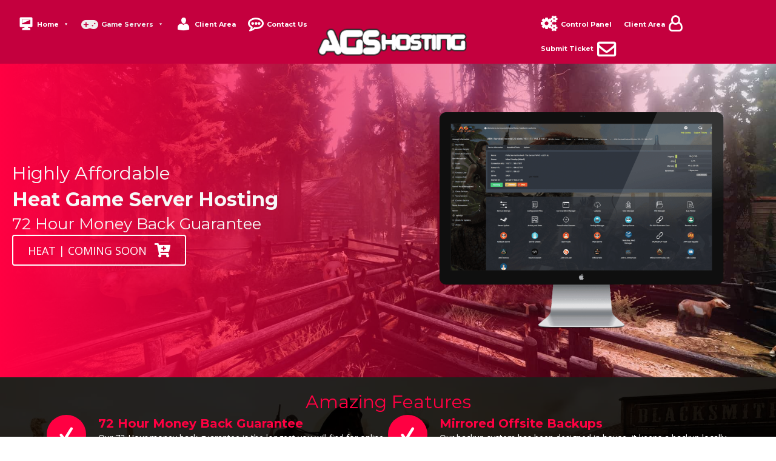

--- FILE ---
content_type: text/html; charset=UTF-8
request_url: https://arkgameserverhosting.com/heat-server-hosting/
body_size: 73458
content:
<!DOCTYPE html>
<html lang="en-US">
<head>
<meta charset="UTF-8" />
<meta name='viewport' content='width=device-width, initial-scale=1.0' />
<meta http-equiv='X-UA-Compatible' content='IE=edge' />
<link rel="profile" href="https://gmpg.org/xfn/11" />
<meta name='robots' content='index, follow, max-image-preview:large, max-snippet:-1, max-video-preview:-1' />

	<!-- This site is optimized with the Yoast SEO plugin v25.6 - https://yoast.com/wordpress/plugins/seo/ -->
	<title>Heat Server Hosting | AGS Game Servers</title>
	<meta name="description" content="Heat Server Hosting. Easy to use with worldwide locations and 24-hour support to help you get started ." />
	<link rel="canonical" href="https://arkgameserverhosting.com/heat-server-hosting/" />
	<meta property="og:locale" content="en_US" />
	<meta property="og:type" content="article" />
	<meta property="og:title" content="Heat Server Hosting | AGS Game Servers" />
	<meta property="og:description" content="Heat Server Hosting. Easy to use with worldwide locations and 24-hour support to help you get started ." />
	<meta property="og:url" content="https://arkgameserverhosting.com/heat-server-hosting/" />
	<meta property="og:site_name" content="Ark Game Server Hosting" />
	<meta property="article:modified_time" content="2019-10-01T16:03:26+00:00" />
	<meta property="og:image" content="https://arkgameserverhosting.com/wp-content/uploads/2019/06/ags-hosting-cpanel-1024x607-1.png" />
	<meta name="twitter:card" content="summary_large_image" />
	<meta name="twitter:label1" content="Est. reading time" />
	<meta name="twitter:data1" content="1 minute" />
	<script type="application/ld+json" class="yoast-schema-graph">{"@context":"https://schema.org","@graph":[{"@type":"WebPage","@id":"https://arkgameserverhosting.com/heat-server-hosting/","url":"https://arkgameserverhosting.com/heat-server-hosting/","name":"Heat Server Hosting | AGS Game Servers","isPartOf":{"@id":"https://arkgameserverhosting.com/#website"},"primaryImageOfPage":{"@id":"https://arkgameserverhosting.com/heat-server-hosting/#primaryimage"},"image":{"@id":"https://arkgameserverhosting.com/heat-server-hosting/#primaryimage"},"thumbnailUrl":"https://arkgameserverhosting.com/wp-content/uploads/2019/06/ags-hosting-cpanel-1024x607-1.png","datePublished":"2019-08-14T22:44:10+00:00","dateModified":"2019-10-01T16:03:26+00:00","description":"Heat Server Hosting. Easy to use with worldwide locations and 24-hour support to help you get started .","breadcrumb":{"@id":"https://arkgameserverhosting.com/heat-server-hosting/#breadcrumb"},"inLanguage":"en-US","potentialAction":[{"@type":"ReadAction","target":["https://arkgameserverhosting.com/heat-server-hosting/"]}]},{"@type":"ImageObject","inLanguage":"en-US","@id":"https://arkgameserverhosting.com/heat-server-hosting/#primaryimage","url":"https://arkgameserverhosting.com/wp-content/uploads/2019/06/ags-hosting-cpanel-1024x607-1.png","contentUrl":"https://arkgameserverhosting.com/wp-content/uploads/2019/06/ags-hosting-cpanel-1024x607-1.png"},{"@type":"BreadcrumbList","@id":"https://arkgameserverhosting.com/heat-server-hosting/#breadcrumb","itemListElement":[{"@type":"ListItem","position":1,"name":"Home","item":"https://arkgameserverhosting.com/"},{"@type":"ListItem","position":2,"name":"Heat"}]},{"@type":"WebSite","@id":"https://arkgameserverhosting.com/#website","url":"https://arkgameserverhosting.com/","name":"Ark Game Server Hosting","description":"Ark Game Server Hosting","potentialAction":[{"@type":"SearchAction","target":{"@type":"EntryPoint","urlTemplate":"https://arkgameserverhosting.com/?s={search_term_string}"},"query-input":{"@type":"PropertyValueSpecification","valueRequired":true,"valueName":"search_term_string"}}],"inLanguage":"en-US"}]}</script>
	<!-- / Yoast SEO plugin. -->


<link rel='dns-prefetch' href='//fonts.googleapis.com' />
<link href='https://fonts.gstatic.com' crossorigin rel='preconnect' />
<link rel="alternate" type="application/rss+xml" title="Ark Game Server Hosting &raquo; Feed" href="https://arkgameserverhosting.com/feed/" />
<link rel="alternate" type="application/rss+xml" title="Ark Game Server Hosting &raquo; Comments Feed" href="https://arkgameserverhosting.com/comments/feed/" />
<link rel="preload" href="https://arkgameserverhosting.com/wp-content/plugins/bb-plugin/fonts/fontawesome/5.15.4/webfonts/fa-solid-900.woff2" as="font" type="font/woff2" crossorigin="anonymous">
<script>
window._wpemojiSettings = {"baseUrl":"https:\/\/s.w.org\/images\/core\/emoji\/15.0.3\/72x72\/","ext":".png","svgUrl":"https:\/\/s.w.org\/images\/core\/emoji\/15.0.3\/svg\/","svgExt":".svg","source":{"concatemoji":"https:\/\/arkgameserverhosting.com\/wp-includes\/js\/wp-emoji-release.min.js?ver=6.6.4"}};
/*! This file is auto-generated */
!function(i,n){var o,s,e;function c(e){try{var t={supportTests:e,timestamp:(new Date).valueOf()};sessionStorage.setItem(o,JSON.stringify(t))}catch(e){}}function p(e,t,n){e.clearRect(0,0,e.canvas.width,e.canvas.height),e.fillText(t,0,0);var t=new Uint32Array(e.getImageData(0,0,e.canvas.width,e.canvas.height).data),r=(e.clearRect(0,0,e.canvas.width,e.canvas.height),e.fillText(n,0,0),new Uint32Array(e.getImageData(0,0,e.canvas.width,e.canvas.height).data));return t.every(function(e,t){return e===r[t]})}function u(e,t,n){switch(t){case"flag":return n(e,"\ud83c\udff3\ufe0f\u200d\u26a7\ufe0f","\ud83c\udff3\ufe0f\u200b\u26a7\ufe0f")?!1:!n(e,"\ud83c\uddfa\ud83c\uddf3","\ud83c\uddfa\u200b\ud83c\uddf3")&&!n(e,"\ud83c\udff4\udb40\udc67\udb40\udc62\udb40\udc65\udb40\udc6e\udb40\udc67\udb40\udc7f","\ud83c\udff4\u200b\udb40\udc67\u200b\udb40\udc62\u200b\udb40\udc65\u200b\udb40\udc6e\u200b\udb40\udc67\u200b\udb40\udc7f");case"emoji":return!n(e,"\ud83d\udc26\u200d\u2b1b","\ud83d\udc26\u200b\u2b1b")}return!1}function f(e,t,n){var r="undefined"!=typeof WorkerGlobalScope&&self instanceof WorkerGlobalScope?new OffscreenCanvas(300,150):i.createElement("canvas"),a=r.getContext("2d",{willReadFrequently:!0}),o=(a.textBaseline="top",a.font="600 32px Arial",{});return e.forEach(function(e){o[e]=t(a,e,n)}),o}function t(e){var t=i.createElement("script");t.src=e,t.defer=!0,i.head.appendChild(t)}"undefined"!=typeof Promise&&(o="wpEmojiSettingsSupports",s=["flag","emoji"],n.supports={everything:!0,everythingExceptFlag:!0},e=new Promise(function(e){i.addEventListener("DOMContentLoaded",e,{once:!0})}),new Promise(function(t){var n=function(){try{var e=JSON.parse(sessionStorage.getItem(o));if("object"==typeof e&&"number"==typeof e.timestamp&&(new Date).valueOf()<e.timestamp+604800&&"object"==typeof e.supportTests)return e.supportTests}catch(e){}return null}();if(!n){if("undefined"!=typeof Worker&&"undefined"!=typeof OffscreenCanvas&&"undefined"!=typeof URL&&URL.createObjectURL&&"undefined"!=typeof Blob)try{var e="postMessage("+f.toString()+"("+[JSON.stringify(s),u.toString(),p.toString()].join(",")+"));",r=new Blob([e],{type:"text/javascript"}),a=new Worker(URL.createObjectURL(r),{name:"wpTestEmojiSupports"});return void(a.onmessage=function(e){c(n=e.data),a.terminate(),t(n)})}catch(e){}c(n=f(s,u,p))}t(n)}).then(function(e){for(var t in e)n.supports[t]=e[t],n.supports.everything=n.supports.everything&&n.supports[t],"flag"!==t&&(n.supports.everythingExceptFlag=n.supports.everythingExceptFlag&&n.supports[t]);n.supports.everythingExceptFlag=n.supports.everythingExceptFlag&&!n.supports.flag,n.DOMReady=!1,n.readyCallback=function(){n.DOMReady=!0}}).then(function(){return e}).then(function(){var e;n.supports.everything||(n.readyCallback(),(e=n.source||{}).concatemoji?t(e.concatemoji):e.wpemoji&&e.twemoji&&(t(e.twemoji),t(e.wpemoji)))}))}((window,document),window._wpemojiSettings);
</script>
<style id='wp-emoji-styles-inline-css'>

	img.wp-smiley, img.emoji {
		display: inline !important;
		border: none !important;
		box-shadow: none !important;
		height: 1em !important;
		width: 1em !important;
		margin: 0 0.07em !important;
		vertical-align: -0.1em !important;
		background: none !important;
		padding: 0 !important;
	}
</style>
<link rel='stylesheet' id='wp-block-library-css' href='https://arkgameserverhosting.com/wp-includes/css/dist/block-library/style.min.css?ver=6.6.4' media='all' />
<style id='wp-block-library-theme-inline-css'>
.wp-block-audio :where(figcaption){color:#555;font-size:13px;text-align:center}.is-dark-theme .wp-block-audio :where(figcaption){color:#ffffffa6}.wp-block-audio{margin:0 0 1em}.wp-block-code{border:1px solid #ccc;border-radius:4px;font-family:Menlo,Consolas,monaco,monospace;padding:.8em 1em}.wp-block-embed :where(figcaption){color:#555;font-size:13px;text-align:center}.is-dark-theme .wp-block-embed :where(figcaption){color:#ffffffa6}.wp-block-embed{margin:0 0 1em}.blocks-gallery-caption{color:#555;font-size:13px;text-align:center}.is-dark-theme .blocks-gallery-caption{color:#ffffffa6}:root :where(.wp-block-image figcaption){color:#555;font-size:13px;text-align:center}.is-dark-theme :root :where(.wp-block-image figcaption){color:#ffffffa6}.wp-block-image{margin:0 0 1em}.wp-block-pullquote{border-bottom:4px solid;border-top:4px solid;color:currentColor;margin-bottom:1.75em}.wp-block-pullquote cite,.wp-block-pullquote footer,.wp-block-pullquote__citation{color:currentColor;font-size:.8125em;font-style:normal;text-transform:uppercase}.wp-block-quote{border-left:.25em solid;margin:0 0 1.75em;padding-left:1em}.wp-block-quote cite,.wp-block-quote footer{color:currentColor;font-size:.8125em;font-style:normal;position:relative}.wp-block-quote.has-text-align-right{border-left:none;border-right:.25em solid;padding-left:0;padding-right:1em}.wp-block-quote.has-text-align-center{border:none;padding-left:0}.wp-block-quote.is-large,.wp-block-quote.is-style-large,.wp-block-quote.is-style-plain{border:none}.wp-block-search .wp-block-search__label{font-weight:700}.wp-block-search__button{border:1px solid #ccc;padding:.375em .625em}:where(.wp-block-group.has-background){padding:1.25em 2.375em}.wp-block-separator.has-css-opacity{opacity:.4}.wp-block-separator{border:none;border-bottom:2px solid;margin-left:auto;margin-right:auto}.wp-block-separator.has-alpha-channel-opacity{opacity:1}.wp-block-separator:not(.is-style-wide):not(.is-style-dots){width:100px}.wp-block-separator.has-background:not(.is-style-dots){border-bottom:none;height:1px}.wp-block-separator.has-background:not(.is-style-wide):not(.is-style-dots){height:2px}.wp-block-table{margin:0 0 1em}.wp-block-table td,.wp-block-table th{word-break:normal}.wp-block-table :where(figcaption){color:#555;font-size:13px;text-align:center}.is-dark-theme .wp-block-table :where(figcaption){color:#ffffffa6}.wp-block-video :where(figcaption){color:#555;font-size:13px;text-align:center}.is-dark-theme .wp-block-video :where(figcaption){color:#ffffffa6}.wp-block-video{margin:0 0 1em}:root :where(.wp-block-template-part.has-background){margin-bottom:0;margin-top:0;padding:1.25em 2.375em}
</style>
<style id='classic-theme-styles-inline-css'>
/*! This file is auto-generated */
.wp-block-button__link{color:#fff;background-color:#32373c;border-radius:9999px;box-shadow:none;text-decoration:none;padding:calc(.667em + 2px) calc(1.333em + 2px);font-size:1.125em}.wp-block-file__button{background:#32373c;color:#fff;text-decoration:none}
</style>
<style id='global-styles-inline-css'>
:root{--wp--preset--aspect-ratio--square: 1;--wp--preset--aspect-ratio--4-3: 4/3;--wp--preset--aspect-ratio--3-4: 3/4;--wp--preset--aspect-ratio--3-2: 3/2;--wp--preset--aspect-ratio--2-3: 2/3;--wp--preset--aspect-ratio--16-9: 16/9;--wp--preset--aspect-ratio--9-16: 9/16;--wp--preset--color--black: #000000;--wp--preset--color--cyan-bluish-gray: #abb8c3;--wp--preset--color--white: #ffffff;--wp--preset--color--pale-pink: #f78da7;--wp--preset--color--vivid-red: #cf2e2e;--wp--preset--color--luminous-vivid-orange: #ff6900;--wp--preset--color--luminous-vivid-amber: #fcb900;--wp--preset--color--light-green-cyan: #7bdcb5;--wp--preset--color--vivid-green-cyan: #00d084;--wp--preset--color--pale-cyan-blue: #8ed1fc;--wp--preset--color--vivid-cyan-blue: #0693e3;--wp--preset--color--vivid-purple: #9b51e0;--wp--preset--color--fl-heading-text: #ff0042;--wp--preset--color--fl-body-bg: #ffffff;--wp--preset--color--fl-body-text: #757575;--wp--preset--color--fl-accent: #ff0042;--wp--preset--color--fl-accent-hover: #ff0042;--wp--preset--color--fl-topbar-bg: #ffffff;--wp--preset--color--fl-topbar-text: #000000;--wp--preset--color--fl-topbar-link: #428bca;--wp--preset--color--fl-topbar-hover: #428bca;--wp--preset--color--fl-header-bg: #b40334;--wp--preset--color--fl-header-text: #000000;--wp--preset--color--fl-header-link: #ffffff;--wp--preset--color--fl-header-hover: #ffffff;--wp--preset--color--fl-nav-bg: #ffffff;--wp--preset--color--fl-nav-link: #428bca;--wp--preset--color--fl-nav-hover: #428bca;--wp--preset--color--fl-content-bg: #ffffff;--wp--preset--color--fl-footer-widgets-bg: #ffffff;--wp--preset--color--fl-footer-widgets-text: #000000;--wp--preset--color--fl-footer-widgets-link: #428bca;--wp--preset--color--fl-footer-widgets-hover: #428bca;--wp--preset--color--fl-footer-bg: #ffffff;--wp--preset--color--fl-footer-text: #000000;--wp--preset--color--fl-footer-link: #428bca;--wp--preset--color--fl-footer-hover: #428bca;--wp--preset--gradient--vivid-cyan-blue-to-vivid-purple: linear-gradient(135deg,rgba(6,147,227,1) 0%,rgb(155,81,224) 100%);--wp--preset--gradient--light-green-cyan-to-vivid-green-cyan: linear-gradient(135deg,rgb(122,220,180) 0%,rgb(0,208,130) 100%);--wp--preset--gradient--luminous-vivid-amber-to-luminous-vivid-orange: linear-gradient(135deg,rgba(252,185,0,1) 0%,rgba(255,105,0,1) 100%);--wp--preset--gradient--luminous-vivid-orange-to-vivid-red: linear-gradient(135deg,rgba(255,105,0,1) 0%,rgb(207,46,46) 100%);--wp--preset--gradient--very-light-gray-to-cyan-bluish-gray: linear-gradient(135deg,rgb(238,238,238) 0%,rgb(169,184,195) 100%);--wp--preset--gradient--cool-to-warm-spectrum: linear-gradient(135deg,rgb(74,234,220) 0%,rgb(151,120,209) 20%,rgb(207,42,186) 40%,rgb(238,44,130) 60%,rgb(251,105,98) 80%,rgb(254,248,76) 100%);--wp--preset--gradient--blush-light-purple: linear-gradient(135deg,rgb(255,206,236) 0%,rgb(152,150,240) 100%);--wp--preset--gradient--blush-bordeaux: linear-gradient(135deg,rgb(254,205,165) 0%,rgb(254,45,45) 50%,rgb(107,0,62) 100%);--wp--preset--gradient--luminous-dusk: linear-gradient(135deg,rgb(255,203,112) 0%,rgb(199,81,192) 50%,rgb(65,88,208) 100%);--wp--preset--gradient--pale-ocean: linear-gradient(135deg,rgb(255,245,203) 0%,rgb(182,227,212) 50%,rgb(51,167,181) 100%);--wp--preset--gradient--electric-grass: linear-gradient(135deg,rgb(202,248,128) 0%,rgb(113,206,126) 100%);--wp--preset--gradient--midnight: linear-gradient(135deg,rgb(2,3,129) 0%,rgb(40,116,252) 100%);--wp--preset--font-size--small: 13px;--wp--preset--font-size--medium: 20px;--wp--preset--font-size--large: 36px;--wp--preset--font-size--x-large: 42px;--wp--preset--spacing--20: 0.44rem;--wp--preset--spacing--30: 0.67rem;--wp--preset--spacing--40: 1rem;--wp--preset--spacing--50: 1.5rem;--wp--preset--spacing--60: 2.25rem;--wp--preset--spacing--70: 3.38rem;--wp--preset--spacing--80: 5.06rem;--wp--preset--shadow--natural: 6px 6px 9px rgba(0, 0, 0, 0.2);--wp--preset--shadow--deep: 12px 12px 50px rgba(0, 0, 0, 0.4);--wp--preset--shadow--sharp: 6px 6px 0px rgba(0, 0, 0, 0.2);--wp--preset--shadow--outlined: 6px 6px 0px -3px rgba(255, 255, 255, 1), 6px 6px rgba(0, 0, 0, 1);--wp--preset--shadow--crisp: 6px 6px 0px rgba(0, 0, 0, 1);}:where(.is-layout-flex){gap: 0.5em;}:where(.is-layout-grid){gap: 0.5em;}body .is-layout-flex{display: flex;}.is-layout-flex{flex-wrap: wrap;align-items: center;}.is-layout-flex > :is(*, div){margin: 0;}body .is-layout-grid{display: grid;}.is-layout-grid > :is(*, div){margin: 0;}:where(.wp-block-columns.is-layout-flex){gap: 2em;}:where(.wp-block-columns.is-layout-grid){gap: 2em;}:where(.wp-block-post-template.is-layout-flex){gap: 1.25em;}:where(.wp-block-post-template.is-layout-grid){gap: 1.25em;}.has-black-color{color: var(--wp--preset--color--black) !important;}.has-cyan-bluish-gray-color{color: var(--wp--preset--color--cyan-bluish-gray) !important;}.has-white-color{color: var(--wp--preset--color--white) !important;}.has-pale-pink-color{color: var(--wp--preset--color--pale-pink) !important;}.has-vivid-red-color{color: var(--wp--preset--color--vivid-red) !important;}.has-luminous-vivid-orange-color{color: var(--wp--preset--color--luminous-vivid-orange) !important;}.has-luminous-vivid-amber-color{color: var(--wp--preset--color--luminous-vivid-amber) !important;}.has-light-green-cyan-color{color: var(--wp--preset--color--light-green-cyan) !important;}.has-vivid-green-cyan-color{color: var(--wp--preset--color--vivid-green-cyan) !important;}.has-pale-cyan-blue-color{color: var(--wp--preset--color--pale-cyan-blue) !important;}.has-vivid-cyan-blue-color{color: var(--wp--preset--color--vivid-cyan-blue) !important;}.has-vivid-purple-color{color: var(--wp--preset--color--vivid-purple) !important;}.has-black-background-color{background-color: var(--wp--preset--color--black) !important;}.has-cyan-bluish-gray-background-color{background-color: var(--wp--preset--color--cyan-bluish-gray) !important;}.has-white-background-color{background-color: var(--wp--preset--color--white) !important;}.has-pale-pink-background-color{background-color: var(--wp--preset--color--pale-pink) !important;}.has-vivid-red-background-color{background-color: var(--wp--preset--color--vivid-red) !important;}.has-luminous-vivid-orange-background-color{background-color: var(--wp--preset--color--luminous-vivid-orange) !important;}.has-luminous-vivid-amber-background-color{background-color: var(--wp--preset--color--luminous-vivid-amber) !important;}.has-light-green-cyan-background-color{background-color: var(--wp--preset--color--light-green-cyan) !important;}.has-vivid-green-cyan-background-color{background-color: var(--wp--preset--color--vivid-green-cyan) !important;}.has-pale-cyan-blue-background-color{background-color: var(--wp--preset--color--pale-cyan-blue) !important;}.has-vivid-cyan-blue-background-color{background-color: var(--wp--preset--color--vivid-cyan-blue) !important;}.has-vivid-purple-background-color{background-color: var(--wp--preset--color--vivid-purple) !important;}.has-black-border-color{border-color: var(--wp--preset--color--black) !important;}.has-cyan-bluish-gray-border-color{border-color: var(--wp--preset--color--cyan-bluish-gray) !important;}.has-white-border-color{border-color: var(--wp--preset--color--white) !important;}.has-pale-pink-border-color{border-color: var(--wp--preset--color--pale-pink) !important;}.has-vivid-red-border-color{border-color: var(--wp--preset--color--vivid-red) !important;}.has-luminous-vivid-orange-border-color{border-color: var(--wp--preset--color--luminous-vivid-orange) !important;}.has-luminous-vivid-amber-border-color{border-color: var(--wp--preset--color--luminous-vivid-amber) !important;}.has-light-green-cyan-border-color{border-color: var(--wp--preset--color--light-green-cyan) !important;}.has-vivid-green-cyan-border-color{border-color: var(--wp--preset--color--vivid-green-cyan) !important;}.has-pale-cyan-blue-border-color{border-color: var(--wp--preset--color--pale-cyan-blue) !important;}.has-vivid-cyan-blue-border-color{border-color: var(--wp--preset--color--vivid-cyan-blue) !important;}.has-vivid-purple-border-color{border-color: var(--wp--preset--color--vivid-purple) !important;}.has-vivid-cyan-blue-to-vivid-purple-gradient-background{background: var(--wp--preset--gradient--vivid-cyan-blue-to-vivid-purple) !important;}.has-light-green-cyan-to-vivid-green-cyan-gradient-background{background: var(--wp--preset--gradient--light-green-cyan-to-vivid-green-cyan) !important;}.has-luminous-vivid-amber-to-luminous-vivid-orange-gradient-background{background: var(--wp--preset--gradient--luminous-vivid-amber-to-luminous-vivid-orange) !important;}.has-luminous-vivid-orange-to-vivid-red-gradient-background{background: var(--wp--preset--gradient--luminous-vivid-orange-to-vivid-red) !important;}.has-very-light-gray-to-cyan-bluish-gray-gradient-background{background: var(--wp--preset--gradient--very-light-gray-to-cyan-bluish-gray) !important;}.has-cool-to-warm-spectrum-gradient-background{background: var(--wp--preset--gradient--cool-to-warm-spectrum) !important;}.has-blush-light-purple-gradient-background{background: var(--wp--preset--gradient--blush-light-purple) !important;}.has-blush-bordeaux-gradient-background{background: var(--wp--preset--gradient--blush-bordeaux) !important;}.has-luminous-dusk-gradient-background{background: var(--wp--preset--gradient--luminous-dusk) !important;}.has-pale-ocean-gradient-background{background: var(--wp--preset--gradient--pale-ocean) !important;}.has-electric-grass-gradient-background{background: var(--wp--preset--gradient--electric-grass) !important;}.has-midnight-gradient-background{background: var(--wp--preset--gradient--midnight) !important;}.has-small-font-size{font-size: var(--wp--preset--font-size--small) !important;}.has-medium-font-size{font-size: var(--wp--preset--font-size--medium) !important;}.has-large-font-size{font-size: var(--wp--preset--font-size--large) !important;}.has-x-large-font-size{font-size: var(--wp--preset--font-size--x-large) !important;}
:where(.wp-block-post-template.is-layout-flex){gap: 1.25em;}:where(.wp-block-post-template.is-layout-grid){gap: 1.25em;}
:where(.wp-block-columns.is-layout-flex){gap: 2em;}:where(.wp-block-columns.is-layout-grid){gap: 2em;}
:root :where(.wp-block-pullquote){font-size: 1.5em;line-height: 1.6;}
</style>
<link rel='stylesheet' id='dashicons-css' href='https://arkgameserverhosting.com/wp-includes/css/dashicons.min.css?ver=6.6.4' media='all' />
<link rel='stylesheet' id='ultimate-icons-css' href='https://arkgameserverhosting.com/wp-content/uploads/bb-plugin/icons/ultimate-icons/style.css?ver=2.9.4' media='all' />
<link rel='stylesheet' id='uabb-animate-css' href='https://arkgameserverhosting.com/wp-content/plugins/bb-ultimate-addon/modules/info-list/css/animate.css' media='all' />
<link rel='stylesheet' id='jquery-magnificpopup-css' href='https://arkgameserverhosting.com/wp-content/plugins/bb-plugin/css/jquery.magnificpopup.min.css?ver=2.9.4' media='all' />
<link rel='stylesheet' id='font-awesome-5-css' href='https://arkgameserverhosting.com/wp-content/plugins/bb-plugin/fonts/fontawesome/5.15.4/css/all.min.css?ver=2.9.4' media='all' />
<link rel='stylesheet' id='fl-builder-layout-1638-css' href='https://arkgameserverhosting.com/wp-content/uploads/bb-plugin/cache/1638-layout.css?ver=a24aa71660f20802f73f0781e490a184' media='all' />
<link rel='stylesheet' id='bbhf-style-css' href='https://arkgameserverhosting.com/wp-content/plugins/bb-header-footer/assets/css/bb-header-footer.css?ver=1.2.5' media='all' />
<link rel='stylesheet' id='fl-builder-layout-1552-css' href='https://arkgameserverhosting.com/wp-content/uploads/bb-plugin/cache/1552-layout-partial.css?ver=c7039d7fcc3ba024bf1b9ea64f464bc6' media='all' />
<link rel='stylesheet' id='fl-builder-layout-1304-css' href='https://arkgameserverhosting.com/wp-content/uploads/bb-plugin/cache/1304-layout-partial.css?ver=7569b895c823d6654b40c3b4daa62e0c' media='all' />
<link rel='stylesheet' id='megamenu-css' href='https://arkgameserverhosting.com/wp-content/uploads/maxmegamenu/style.css?ver=ded107' media='all' />
<link rel='stylesheet' id='megamenu-google-fonts-css' href='//fonts.googleapis.com/css?family=Montserrat%3A400%2C700&#038;ver=6.6.4' media='all' />
<link rel='stylesheet' id='megamenu-fontawesome-css' href='https://arkgameserverhosting.com/wp-content/plugins/megamenu-pro/icons/fontawesome/css/font-awesome.min.css?ver=1.6.5' media='all' />
<link rel='stylesheet' id='megamenu-genericons-css' href='https://arkgameserverhosting.com/wp-content/plugins/megamenu-pro/icons/genericons/genericons/genericons.css?ver=1.6.5' media='all' />
<link rel='stylesheet' id='base-css' href='https://arkgameserverhosting.com/wp-content/themes/bb-theme/css/base.min.css?ver=1.7.19' media='all' />
<link rel='stylesheet' id='fl-automator-skin-css' href='https://arkgameserverhosting.com/wp-content/uploads/bb-theme/skin-68fae84d8e605.css?ver=1.7.19' media='all' />
<link rel='stylesheet' id='fl-builder-google-fonts-8c959aeb74392fa33f844eb478b143d3-css' href='//fonts.googleapis.com/css?family=Open+Sans%3A300%2C400%2C700%7CMontserrat%3A400&#038;ver=6.6.4' media='all' />
<script src="https://arkgameserverhosting.com/wp-includes/js/jquery/jquery.min.js?ver=3.7.1" id="jquery-core-js"></script>
<script src="https://arkgameserverhosting.com/wp-includes/js/jquery/jquery-migrate.min.js?ver=3.4.1" id="jquery-migrate-js"></script>
<link rel="https://api.w.org/" href="https://arkgameserverhosting.com/wp-json/" /><link rel="alternate" title="JSON" type="application/json" href="https://arkgameserverhosting.com/wp-json/wp/v2/pages/1638" /><link rel="EditURI" type="application/rsd+xml" title="RSD" href="https://arkgameserverhosting.com/xmlrpc.php?rsd" />
<meta name="generator" content="WordPress 6.6.4" />
<link rel='shortlink' href='https://arkgameserverhosting.com/?p=1638' />
<link rel="alternate" title="oEmbed (JSON)" type="application/json+oembed" href="https://arkgameserverhosting.com/wp-json/oembed/1.0/embed?url=https%3A%2F%2Farkgameserverhosting.com%2Fheat-server-hosting%2F" />
<link rel="alternate" title="oEmbed (XML)" type="text/xml+oembed" href="https://arkgameserverhosting.com/wp-json/oembed/1.0/embed?url=https%3A%2F%2Farkgameserverhosting.com%2Fheat-server-hosting%2F&#038;format=xml" />

		<!-- GA Google Analytics @ https://m0n.co/ga -->
		<script>
			(function(i,s,o,g,r,a,m){i['GoogleAnalyticsObject']=r;i[r]=i[r]||function(){
			(i[r].q=i[r].q||[]).push(arguments)},i[r].l=1*new Date();a=s.createElement(o),
			m=s.getElementsByTagName(o)[0];a.async=1;a.src=g;m.parentNode.insertBefore(a,m)
			})(window,document,'script','https://www.google-analytics.com/analytics.js','ga');
			ga('create', 'UA-86109481-1', 'auto');
			ga('send', 'pageview');
		</script>

	<meta name="generator" content="Elementor 3.32.5; features: additional_custom_breakpoints; settings: css_print_method-external, google_font-enabled, font_display-auto">
<style>.recentcomments a{display:inline !important;padding:0 !important;margin:0 !important;}</style>			<style>
				.e-con.e-parent:nth-of-type(n+4):not(.e-lazyloaded):not(.e-no-lazyload),
				.e-con.e-parent:nth-of-type(n+4):not(.e-lazyloaded):not(.e-no-lazyload) * {
					background-image: none !important;
				}
				@media screen and (max-height: 1024px) {
					.e-con.e-parent:nth-of-type(n+3):not(.e-lazyloaded):not(.e-no-lazyload),
					.e-con.e-parent:nth-of-type(n+3):not(.e-lazyloaded):not(.e-no-lazyload) * {
						background-image: none !important;
					}
				}
				@media screen and (max-height: 640px) {
					.e-con.e-parent:nth-of-type(n+2):not(.e-lazyloaded):not(.e-no-lazyload),
					.e-con.e-parent:nth-of-type(n+2):not(.e-lazyloaded):not(.e-no-lazyload) * {
						background-image: none !important;
					}
				}
			</style>
			<link rel="icon" href="https://arkgameserverhosting.com/wp-content/uploads/2019/08/cropped-ags-logo-for-tcadmin-3-32x32.png" sizes="32x32" />
<link rel="icon" href="https://arkgameserverhosting.com/wp-content/uploads/2019/08/cropped-ags-logo-for-tcadmin-3-192x192.png" sizes="192x192" />
<link rel="apple-touch-icon" href="https://arkgameserverhosting.com/wp-content/uploads/2019/08/cropped-ags-logo-for-tcadmin-3-180x180.png" />
<meta name="msapplication-TileImage" content="https://arkgameserverhosting.com/wp-content/uploads/2019/08/cropped-ags-logo-for-tcadmin-3-270x270.png" />
<style type="text/css">/** Mega Menu CSS: fs **/</style>
</head>
<body class="page-template-default page page-id-1638 fl-builder fl-builder-2-9-4 fl-theme-1-7-19 fl-no-js dhf-header dhf-footer dhf-template-beaver-builder-theme dhf-stylesheet-bb-theme mega-menu-header mega-menu-footer fl-framework-base fl-preset-default fl-full-width fl-search-active elementor-default elementor-kit-1980" itemscope="itemscope" itemtype="https://schema.org/WebPage">
<a aria-label="Skip to content" class="fl-screen-reader-text" href="#fl-main-content">Skip to content</a><div class="fl-page">
				<header id="masthead" itemscope="itemscope" itemtype="http://schema.org/WPHeader">
				<p class="main-title bhf-hidden" itemprop="headline"><a href="https://arkgameserverhosting.com" title="Ark Game Server Hosting" rel="home">Ark Game Server Hosting</a></p>
				<div class="fl-builder-content fl-builder-content-1552 fl-builder-global-templates-locked" data-post-id="1552" itemscope="itemscope" data-type="header" itemtype="http://schema.org/WPHeader"><div class="fl-row fl-row-full-width fl-row-bg-color fl-node-5d45a1ce5a1c8 fl-row-default-height fl-row-align-center" data-node="5d45a1ce5a1c8">
	<div class="fl-row-content-wrap">
								<div class="fl-row-content fl-row-fixed-width fl-node-content">
		
<div class="fl-col-group fl-node-5d45a1ce5be46" data-node="5d45a1ce5be46">
			<div class="fl-col fl-node-5d45a1ce5bfec fl-col-bg-color fl-col-small" data-node="5d45a1ce5bfec">
	<div class="fl-col-content fl-node-content"><div class="fl-module fl-module-widget fl-node-5d45a1ce59eb8" data-node="5d45a1ce59eb8">
	<div class="fl-module-content fl-node-content">
		<div class="fl-widget">
<div class="widget widget_maxmegamenu"><div id="mega-menu-wrap-header" class="mega-menu-wrap"><div class="mega-menu-toggle"><div class="mega-toggle-blocks-left"></div><div class="mega-toggle-blocks-center"></div><div class="mega-toggle-blocks-right"><div class='mega-toggle-block mega-menu-toggle-block mega-toggle-block-1' id='mega-toggle-block-1' tabindex='0'><span class='mega-toggle-label' role='button' aria-expanded='false'><span class='mega-toggle-label-closed'>MENU</span><span class='mega-toggle-label-open'>MENU</span></span></div></div></div><ul id="mega-menu-header" class="mega-menu max-mega-menu mega-menu-horizontal mega-no-js" data-event="hover_intent" data-effect="fade_up" data-effect-speed="200" data-effect-mobile="disabled" data-effect-speed-mobile="0" data-mobile-force-width="false" data-second-click="go" data-document-click="collapse" data-vertical-behaviour="standard" data-breakpoint="600" data-unbind="true" data-mobile-state="collapse_all" data-mobile-direction="vertical" data-hover-intent-timeout="300" data-hover-intent-interval="100"><li class="mega-menu-item mega-menu-item-type-custom mega-menu-item-object-custom mega-menu-item-home mega-menu-item-has-children mega-align-bottom-left mega-menu-flyout mega-has-icon mega-icon-left mega-menu-item-1287" id="mega-menu-item-1287"><a class="dashicons-desktop mega-menu-link" href="https://arkgameserverhosting.com" aria-expanded="false" tabindex="0">Home<span class="mega-indicator" aria-hidden="true"></span></a>
<ul class="mega-sub-menu">
<li class="mega-menu-item mega-menu-item-type-post_type mega-menu-item-object-page mega-menu-item-2129" id="mega-menu-item-2129"><a class="mega-menu-link" href="https://arkgameserverhosting.com/getting-started/">Getting Started</a></li></ul>
</li><li class="mega-menu-item mega-menu-item-type-custom mega-menu-item-object-custom mega-current-menu-ancestor mega-menu-item-has-children mega-menu-megamenu mega-menu-grid mega-align-bottom-left mega-menu-grid mega-has-icon mega-icon-left mega-menu-item-1288" id="mega-menu-item-1288"><a class="fa-gamepad mega-menu-link" href="#" aria-expanded="false" tabindex="0">Game Servers<span class="mega-indicator" aria-hidden="true"></span></a>
<ul class="mega-sub-menu" role='presentation'>
<li class="mega-menu-row" id="mega-menu-1288-0">
	<ul class="mega-sub-menu" style='--columns:12' role='presentation'>
<li class="mega-menu-column mega-menu-columns-3-of-12" style="--columns:12; --span:3" id="mega-menu-1288-0-0">
		<ul class="mega-sub-menu">
<li class="mega-menu-item mega-menu-item-type-custom mega-menu-item-object-custom mega-menu-item-has-children mega-menu-item-2083" id="mega-menu-item-2083"><a class="mega-menu-link" href="#">A-G<span class="mega-indicator" aria-hidden="true"></span></a>
			<ul class="mega-sub-menu">
<li class="mega-menu-item mega-menu-item-type-post_type mega-menu-item-object-page mega-menu-item-1425" id="mega-menu-item-1425"><a class="mega-menu-link" href="https://arkgameserverhosting.com/?page_id=1334">7 days to die</a></li><li class="mega-menu-item mega-menu-item-type-custom mega-menu-item-object-custom mega-menu-item-home mega-menu-item-1479" id="mega-menu-item-1479"><a class="mega-menu-link" href="https://arkgameserverhosting.com">Ark Survival Evolved</a></li><li class="mega-menu-item mega-menu-item-type-post_type mega-menu-item-object-page mega-menu-item-1609" id="mega-menu-item-1609"><a class="mega-menu-link" href="https://arkgameserverhosting.com/?page_id=1600">Arma 3: Altis Life</a></li><li class="mega-menu-item mega-menu-item-type-post_type mega-menu-item-object-page mega-menu-item-1733" id="mega-menu-item-1733"><a class="mega-menu-link" href="https://arkgameserverhosting.com/?page_id=1730">Arma 3: Epoch Mod</a></li><li class="mega-menu-item mega-menu-item-type-post_type mega-menu-item-object-page mega-menu-item-1424" id="mega-menu-item-1424"><a class="mega-menu-link" href="https://arkgameserverhosting.com/?page_id=1344">Arma 3: Exile Mod</a></li><li class="mega-menu-item mega-menu-item-type-post_type mega-menu-item-object-page mega-menu-item-1738" id="mega-menu-item-1738"><a class="mega-menu-link" href="https://arkgameserverhosting.com/?page_id=1734">Arma 3: Headless Client</a></li><li class="mega-menu-item mega-menu-item-type-post_type mega-menu-item-object-page mega-menu-item-1720" id="mega-menu-item-1720"><a class="mega-menu-link" href="https://arkgameserverhosting.com/?page_id=1714">Arma 3: Wasteland</a></li><li class="mega-menu-item mega-menu-item-type-post_type mega-menu-item-object-page mega-menu-item-1603" id="mega-menu-item-1603"><a class="mega-menu-link" href="https://arkgameserverhosting.com/?page_id=1593">Arma 3: Vanilla</a></li><li class="mega-menu-item mega-menu-item-type-post_type mega-menu-item-object-page mega-menu-item-2211" id="mega-menu-item-2211"><a class="mega-menu-link" href="https://arkgameserverhosting.com/?page_id=2205">Arma Reforger</a></li><li class="mega-menu-item mega-menu-item-type-post_type mega-menu-item-object-page mega-menu-item-1489" id="mega-menu-item-1489"><a class="mega-menu-link" href="https://arkgameserverhosting.com/?page_id=1480">Assetto Corsa</a></li><li class="mega-menu-item mega-menu-item-type-post_type mega-menu-item-object-page mega-menu-item-1423" id="mega-menu-item-1423"><a class="mega-menu-link" href="https://arkgameserverhosting.com/?page_id=1351">Atlas</a></li><li class="mega-menu-item mega-menu-item-type-post_type mega-menu-item-object-page mega-menu-item-1422" id="mega-menu-item-1422"><a class="mega-menu-link" href="https://arkgameserverhosting.com/?page_id=1356">Battalion 1944</a></li><li class="mega-menu-item mega-menu-item-type-post_type mega-menu-item-object-page mega-menu-item-1622" id="mega-menu-item-1622"><a class="mega-menu-link" href="https://arkgameserverhosting.com/?page_id=1617">Broke Protocol</a></li><li class="mega-menu-item mega-menu-item-type-post_type mega-menu-item-object-page mega-menu-item-1853" id="mega-menu-item-1853"><a class="mega-menu-link" href="https://arkgameserverhosting.com/?page_id=1847">Call of Duty: Modern Warfare 3</a></li><li class="mega-menu-item mega-menu-item-type-post_type mega-menu-item-object-page mega-menu-item-1421" id="mega-menu-item-1421"><a class="mega-menu-link" href="https://arkgameserverhosting.com/?page_id=1361">Conan Exiles</a></li><li class="mega-menu-item mega-menu-item-type-post_type mega-menu-item-object-page mega-menu-item-1420" id="mega-menu-item-1420"><a class="mega-menu-link" href="https://arkgameserverhosting.com/counter-strike-go-server-hosting/">Counter Strike 2</a></li><li class="mega-menu-item mega-menu-item-type-post_type mega-menu-item-object-page mega-menu-item-1754" id="mega-menu-item-1754"><a class="mega-menu-link" href="https://arkgameserverhosting.com/?page_id=1748">Cube World</a></li><li class="mega-menu-item mega-menu-item-type-post_type mega-menu-item-object-page mega-menu-item-1526" id="mega-menu-item-1526"><a class="mega-menu-link" href="https://arkgameserverhosting.com/?page_id=1520">Dark and Light</a></li><li class="mega-menu-item mega-menu-item-type-post_type mega-menu-item-object-page mega-menu-item-1760" id="mega-menu-item-1760"><a class="mega-menu-link" href="https://arkgameserverhosting.com/day-of-dragons-server-hosting/">Day of Dragons</a></li><li class="mega-menu-item mega-menu-item-type-post_type mega-menu-item-object-page mega-menu-item-1419" id="mega-menu-item-1419"><a class="mega-menu-link" href="https://arkgameserverhosting.com/dayz-standalone-server-hosting/">DayZ Standalone</a></li><li class="mega-menu-item mega-menu-item-type-post_type mega-menu-item-object-page mega-menu-item-2073" id="mega-menu-item-2073"><a class="mega-menu-link" href="https://arkgameserverhosting.com/dead-matter-server-hosting/">Dead Matter</a></li><li class="mega-menu-item mega-menu-item-type-post_type mega-menu-item-object-page mega-menu-item-1913" id="mega-menu-item-1913"><a class="mega-menu-link" href="https://arkgameserverhosting.com/factorio-server-hosting/">Factorio</a></li><li class="mega-menu-item mega-menu-item-type-post_type mega-menu-item-object-page mega-menu-item-1745" id="mega-menu-item-1745"><a class="mega-menu-link" href="https://arkgameserverhosting.com/garrys-mod-server-hosting/">Garry’s Mod</a></li>			</ul>
</li>		</ul>
</li><li class="mega-menu-column mega-menu-columns-3-of-12" style="--columns:12; --span:3" id="mega-menu-1288-0-1">
		<ul class="mega-sub-menu">
<li class="mega-menu-item mega-menu-item-type-custom mega-menu-item-object-custom mega-current-menu-ancestor mega-current-menu-parent mega-menu-item-has-children mega-menu-item-2084" id="mega-menu-item-2084"><a class="mega-menu-link" href="#">H-Z<span class="mega-indicator" aria-hidden="true"></span></a>
			<ul class="mega-sub-menu">
<li class="mega-menu-item mega-menu-item-type-post_type mega-menu-item-object-page mega-current-menu-item mega-page_item mega-page-item-1638 mega-current_page_item mega-menu-item-1644" id="mega-menu-item-1644"><a class="mega-menu-link" href="https://arkgameserverhosting.com/heat-server-hosting/" aria-current="page">Heat</a></li><li class="mega-menu-item mega-menu-item-type-post_type mega-menu-item-object-page mega-menu-item-1629" id="mega-menu-item-1629"><a class="mega-menu-link" href="https://arkgameserverhosting.com/hurtworld-server-hosting/">Hurtworld</a></li><li class="mega-menu-item mega-menu-item-type-post_type mega-menu-item-object-page mega-menu-item-2161" id="mega-menu-item-2161"><a class="mega-menu-link" href="https://arkgameserverhosting.com/icarus-server-hosting/">Icarus</a></li><li class="mega-menu-item mega-menu-item-type-post_type mega-menu-item-object-page mega-menu-item-2182" id="mega-menu-item-2182"><a class="mega-menu-link" href="https://arkgameserverhosting.com/last-oasis-server-hosting/">Last Oasis</a></li><li class="mega-menu-item mega-menu-item-type-post_type mega-menu-item-object-page mega-menu-item-2107" id="mega-menu-item-2107"><a class="mega-menu-link" href="https://arkgameserverhosting.com/left-4-dead-2-server-hosting/">Left 4 Dead 2</a></li><li class="mega-menu-item mega-menu-item-type-post_type mega-menu-item-object-page mega-menu-item-1418" id="mega-menu-item-1418"><a class="mega-menu-link" href="https://arkgameserverhosting.com/minecraft-server-hosting/">Minecraft</a></li><li class="mega-menu-item mega-menu-item-type-post_type mega-menu-item-object-page mega-menu-item-1636" id="mega-menu-item-1636"><a class="mega-menu-link" href="https://arkgameserverhosting.com/mordhau-server-hosting/">Mordhau</a></li><li class="mega-menu-item mega-menu-item-type-post_type mega-menu-item-object-page mega-menu-item-2226" id="mega-menu-item-2226"><a class="mega-menu-link" href="https://arkgameserverhosting.com/necesse-serve-hosting/">Necesse</a></li><li class="mega-menu-item mega-menu-item-type-post_type mega-menu-item-object-page mega-menu-item-2094" id="mega-menu-item-2094"><a class="mega-menu-link" href="https://arkgameserverhosting.com/night-of-the-dead-server-hosting/">Night of the Dead</a></li><li class="mega-menu-item mega-menu-item-type-post_type mega-menu-item-object-page mega-menu-item-1713" id="mega-menu-item-1713"><a class="mega-menu-link" href="https://arkgameserverhosting.com/outlaws-of-the-old-west-server-hosting/">Outlaws of the Old West</a></li><li class="mega-menu-item mega-menu-item-type-post_type mega-menu-item-object-page mega-menu-item-1860" id="mega-menu-item-1860"><a class="mega-menu-link" href="https://arkgameserverhosting.com/path-of-titans-server-hosting/">Path of Titans</a></li><li class="mega-menu-item mega-menu-item-type-post_type mega-menu-item-object-page mega-menu-item-2174" id="mega-menu-item-2174"><a class="mega-menu-link" href="https://arkgameserverhosting.com/primal-carnage-extinction-sever-hosting/">Primal Carnage: Extinction</a></li><li class="mega-menu-item mega-menu-item-type-post_type mega-menu-item-object-page mega-menu-item-2220" id="mega-menu-item-2220"><a class="mega-menu-link" href="https://arkgameserverhosting.com/project-zomboid-server-hosting/">Project Zomboid</a></li><li class="mega-menu-item mega-menu-item-type-post_type mega-menu-item-object-page mega-menu-item-1878" id="mega-menu-item-1878"><a class="mega-menu-link" href="https://arkgameserverhosting.com/remnants-server-hosting/">Remnants</a></li><li class="mega-menu-item mega-menu-item-type-post_type mega-menu-item-object-page mega-menu-item-1896" id="mega-menu-item-1896"><a class="mega-menu-link" href="https://arkgameserverhosting.com/rune-2-server-hosting/">RUNE II</a></li><li class="mega-menu-item mega-menu-item-type-post_type mega-menu-item-object-page mega-menu-item-1417" id="mega-menu-item-1417"><a class="mega-menu-link" href="https://arkgameserverhosting.com/rust-server-hosting/">Rust</a></li><li class="mega-menu-item mega-menu-item-type-post_type mega-menu-item-object-page mega-menu-item-1518" id="mega-menu-item-1518"><a class="mega-menu-link" href="https://arkgameserverhosting.com/satisfactory-server-hosting-2/">Satisfactory</a></li><li class="mega-menu-item mega-menu-item-type-post_type mega-menu-item-object-page mega-menu-item-1920" id="mega-menu-item-1920"><a class="mega-menu-link" href="https://arkgameserverhosting.com/scp-secret-labratory-server-hosting/">SCP: Secret Labratory</a></li><li class="mega-menu-item mega-menu-item-type-post_type mega-menu-item-object-page mega-menu-item-1931" id="mega-menu-item-1931"><a class="mega-menu-link" href="https://arkgameserverhosting.com/sons-of-the-forest-server-hosting/">Sons of the Forest</a></li><li class="mega-menu-item mega-menu-item-type-post_type mega-menu-item-object-page mega-menu-item-1416" id="mega-menu-item-1416"><a class="mega-menu-link" href="https://arkgameserverhosting.com/space-engineers-server-hosting/">Space Engineers</a></li><li class="mega-menu-item mega-menu-item-type-post_type mega-menu-item-object-page mega-menu-item-2082" id="mega-menu-item-2082"><a class="mega-menu-link" href="https://arkgameserverhosting.com/stormworks-build-and-rescue-server-hosting/">Stormworks: Build and Rescue</a></li><li class="mega-menu-item mega-menu-item-type-post_type mega-menu-item-object-page mega-menu-item-2118" id="mega-menu-item-2118"><a class="mega-menu-link" href="https://arkgameserverhosting.com/squad-server-hosting/">Squad</a></li><li class="mega-menu-item mega-menu-item-type-post_type mega-menu-item-object-page mega-menu-item-1415" id="mega-menu-item-1415"><a class="mega-menu-link" href="https://arkgameserverhosting.com/terraria-server-hosting/">Terraria</a></li><li class="mega-menu-item mega-menu-item-type-post_type mega-menu-item-object-page mega-menu-item-1616" id="mega-menu-item-1616"><a class="mega-menu-link" href="https://arkgameserverhosting.com/the-forest-server-hosting/">The Forest</a></li><li class="mega-menu-item mega-menu-item-type-post_type mega-menu-item-object-page mega-menu-item-1729" id="mega-menu-item-1729"><a class="mega-menu-link" href="https://arkgameserverhosting.com/the-isle-server-hosting/">The Isle</a></li><li class="mega-menu-item mega-menu-item-type-post_type mega-menu-item-object-page mega-menu-item-1414" id="mega-menu-item-1414"><a class="mega-menu-link" href="https://arkgameserverhosting.com/unturned-server-hosting/">Unturned</a></li><li class="mega-menu-item mega-menu-item-type-post_type mega-menu-item-object-page mega-menu-item-1869" id="mega-menu-item-1869"><a class="mega-menu-link" href="https://arkgameserverhosting.com/valheim-server-hosting/">Valheim</a></li><li class="mega-menu-item mega-menu-item-type-post_type mega-menu-item-object-page mega-menu-item-2204" id="mega-menu-item-2204"><a class="mega-menu-link" href="https://arkgameserverhosting.com/v-rising-server-hosting/">V Rising</a></li>			</ul>
</li>		</ul>
</li>	</ul>
</li></ul>
</li><li class="mega-menu-item mega-menu-item-type-custom mega-menu-item-object-custom mega-align-bottom-left mega-menu-flyout mega-has-icon mega-icon-left mega-menu-item-1474" id="mega-menu-item-1474"><a class="dashicons-admin-users mega-menu-link" href="https://arkgameserverhosting.com/clientportal/" tabindex="0">Client Area</a></li><li class="mega-menu-item mega-menu-item-type-post_type mega-menu-item-object-page mega-align-bottom-left mega-menu-flyout mega-has-icon mega-icon-left mega-menu-item-1475" id="mega-menu-item-1475"><a class="fa-commenting-o mega-menu-link" href="https://arkgameserverhosting.com/contact-us/" tabindex="0">Contact Us</a></li></ul></div></div></div>
	</div>
</div>
</div>
</div>
			<div class="fl-col fl-node-5d4c44f39c82f fl-col-bg-color fl-col-small" data-node="5d4c44f39c82f">
	<div class="fl-col-content fl-node-content"><div class="fl-module fl-module-photo fl-node-5d45a2086fcd0" data-node="5d45a2086fcd0">
	<div class="fl-module-content fl-node-content">
		<div class="fl-photo fl-photo-align-left" itemscope itemtype="https://schema.org/ImageObject">
	<div class="fl-photo-content fl-photo-img-png">
				<a href="https://arkgameserverhosting.com" target="_self" itemprop="url">
				<img decoding="async" class="fl-photo-img wp-image-1685 size-full" src="https://arkgameserverhosting.com/wp-content/uploads/2019/08/ags-logo-for-tcadmin-3.png" alt="ags logo for tcadmin" itemprop="image" height="74" width="244" title="ags logo for tcadmin"  />
				</a>
					</div>
	</div>
	</div>
</div>
</div>
</div>
			<div class="fl-col fl-node-5d52d97ff266d fl-col-bg-color fl-col-small" data-node="5d52d97ff266d">
	<div class="fl-col-content fl-node-content"><div class="fl-module fl-module-widget fl-node-5d52d97ff257f" data-node="5d52d97ff257f">
	<div class="fl-module-content fl-node-content">
		<div class="fl-widget">
<div class="widget widget_maxmegamenu"><div id="mega-menu-wrap-footer" class="mega-menu-wrap"><div class="mega-menu-toggle"><div class="mega-toggle-blocks-left"></div><div class="mega-toggle-blocks-center"></div><div class="mega-toggle-blocks-right"><div class='mega-toggle-block mega-menu-toggle-block mega-toggle-block-1' id='mega-toggle-block-1' tabindex='0'><span class='mega-toggle-label' role='button' aria-expanded='false'><span class='mega-toggle-label-closed'>MENU</span><span class='mega-toggle-label-open'>MENU</span></span></div></div></div><ul id="mega-menu-footer" class="mega-menu max-mega-menu mega-menu-horizontal mega-no-js" data-event="hover_intent" data-effect="fade_up" data-effect-speed="200" data-effect-mobile="disabled" data-effect-speed-mobile="0" data-mobile-force-width="false" data-second-click="go" data-document-click="collapse" data-vertical-behaviour="standard" data-breakpoint="600" data-unbind="true" data-mobile-state="collapse_all" data-mobile-direction="vertical" data-hover-intent-timeout="300" data-hover-intent-interval="100"><li class="mega-menu-item mega-menu-item-type-custom mega-menu-item-object-custom mega-align-bottom-left mega-menu-flyout mega-has-icon mega-icon-left mega-menu-item-1935" id="mega-menu-item-1935"><a class="fa-cogs mega-menu-link" href="https://cp.arkgameserverhosting.com/Interface/Base/Login.aspx?theme=1:7a2a6415-53f5-49bf-bb39-e72eeaa456d1" tabindex="0">Control Panel</a></li><li class="mega-menu-item mega-menu-item-type-custom mega-menu-item-object-custom mega-align-bottom-left mega-menu-flyout mega-has-icon mega-icon-right mega-menu-item-1581" id="mega-menu-item-1581"><a class="fa-user-o mega-menu-link" href="https://arkgameserverhosting.com/clientportal/" tabindex="0">Client Area</a></li><li class="mega-menu-item mega-menu-item-type-custom mega-menu-item-object-custom mega-align-bottom-left mega-menu-flyout mega-has-icon mega-icon-right mega-menu-item-1583" id="mega-menu-item-1583"><a class="fa-envelope-o mega-menu-link" href="https://arkgameserverhosting.com/clientportal/submitticket.php" tabindex="0">Submit Ticket</a></li></ul></div></div></div>
	</div>
</div>
</div>
</div>
	</div>
		</div>
	</div>
</div>
</div><div class="uabb-js-breakpoint" style="display: none;"></div>			</header>
			<div id="fl-main-content" class="fl-page-content" itemprop="mainContentOfPage" role="main">

		
<div class="fl-content-full container">
	<div class="row">
		<div class="fl-content col-md-12">
			<article class="fl-post post-1638 page type-page status-publish hentry" id="fl-post-1638" itemscope="itemscope" itemtype="https://schema.org/CreativeWork">

			<div class="fl-post-content clearfix" itemprop="text">
		<div class="fl-builder-content fl-builder-content-1638 fl-builder-content-primary fl-builder-global-templates-locked" data-post-id="1638"><div class="fl-row fl-row-full-width fl-row-bg-photo fl-node-5d548ed869c4f fl-row-default-height fl-row-align-center fl-row-bg-overlay" data-node="5d548ed869c4f">
	<div class="fl-row-content-wrap">
								<div class="fl-row-content fl-row-fixed-width fl-node-content">
		
<div class="fl-col-group fl-node-5d548ed869c51" data-node="5d548ed869c51">
			<div class="fl-col fl-node-5d548ed869c50 fl-col-bg-color" data-node="5d548ed869c50">
	<div class="fl-col-content fl-node-content"><div class="fl-module fl-module-heading fl-node-5d548ed869c4c" data-node="5d548ed869c4c">
	<div class="fl-module-content fl-node-content">
		<h1 class="fl-heading">
		<span class="fl-heading-text">Highly Affordable</span>
	</h1>
	</div>
</div>
<div class="fl-module fl-module-heading fl-node-5d548ed869c4e" data-node="5d548ed869c4e">
	<div class="fl-module-content fl-node-content">
		<h3 class="fl-heading">
		<span class="fl-heading-text">Heat Game Server Hosting</span>
	</h3>
	</div>
</div>
<div class="fl-module fl-module-heading fl-node-5d548ed869c58" data-node="5d548ed869c58">
	<div class="fl-module-content fl-node-content">
		<h3 class="fl-heading">
		<span class="fl-heading-text">72 Hour Money Back Guarantee</span>
	</h3>
	</div>
</div>
<div class="fl-module fl-module-uabb-button fl-node-5d548ed869c59" data-node="5d548ed869c59">
	<div class="fl-module-content fl-node-content">
		
<div class="uabb-module-content uabb-button-wrap uabb-creative-button-wrap uabb-button-width-auto uabb-creative-button-width-auto uabb-button-left uabb-creative-button-left uabb-button-reponsive-center uabb-creative-button-reponsive-center uabb-button-has-icon uabb-creative-button-has-icon">
			<a href="#" title="Click Here" target="_self"  class="uabb-button  uabb-creative-button uabb-creative-transparent-btn  uabb-transparent-fade-btn  "  role="button" aria-label="HEAT  | COMING SOON">
							<span class="uabb-button-text uabb-creative-button-text">HEAT  | COMING SOON</span>
												<i class="uabb-button-icon uabb-creative-button-icon uabb-button-icon-after uabb-creative-button-icon-after fas fa-cart-plus"></i>
							
						
		</a>
	</div>




	</div>
</div>
</div>
</div>
			<div class="fl-col fl-node-5d548ed869c5a fl-col-bg-color fl-col-small" data-node="5d548ed869c5a">
	<div class="fl-col-content fl-node-content"><div class="fl-module fl-module-uabb-photo fl-node-5d548ed869c69" data-node="5d548ed869c69">
	<div class="fl-module-content fl-node-content">
		<div class="uabb-module-content uabb-photo
uabb-photo-align-center uabb-photo-mob-align-center" itemscope itemtype="https://schema.org/ImageObject">
	<div class="uabb-photo-content ">

				<a href="https://arkgameserverhosting.com/wp-content/uploads/2019/06/ags-hosting-cpanel-1024x607-1.png" target="_self"  itemprop="url">
				<img fetchpriority="high" fetchpriority="high" decoding="async" width="1024" height="607" class="uabb-photo-img wp-image-899 size-full" src="https://arkgameserverhosting.com/wp-content/uploads/2019/06/ags-hosting-cpanel-1024x607-1.png" alt="ags-hosting-cpanel-1024x607" title="ags-hosting-cpanel-1024x607" itemprop="image" srcset="https://arkgameserverhosting.com/wp-content/uploads/2019/06/ags-hosting-cpanel-1024x607-1.png 1024w, https://arkgameserverhosting.com/wp-content/uploads/2019/06/ags-hosting-cpanel-1024x607-1-300x178.png 300w, https://arkgameserverhosting.com/wp-content/uploads/2019/06/ags-hosting-cpanel-1024x607-1-768x455.png 768w" sizes="(max-width: 1024px) 100vw, 1024px" />

						</a>
			</div>
	</div>
	</div>
</div>
</div>
</div>
	</div>
		</div>
	</div>
</div>
<div class="fl-row fl-row-full-width fl-row-bg-photo fl-node-5d548ed869c5b fl-row-default-height fl-row-align-center fl-row-bg-overlay" data-node="5d548ed869c5b">
	<div class="fl-row-content-wrap">
								<div class="fl-row-content fl-row-fixed-width fl-node-content">
		
<div class="fl-col-group fl-node-5d548ed869c66" data-node="5d548ed869c66">
			<div class="fl-col fl-node-5d548ed869c67 fl-col-bg-color" data-node="5d548ed869c67">
	<div class="fl-col-content fl-node-content"><div class="fl-module fl-module-heading fl-node-5d548ed869c68" data-node="5d548ed869c68">
	<div class="fl-module-content fl-node-content">
		<h2 class="fl-heading">
		<span class="fl-heading-text">Amazing Features</span>
	</h2>
	</div>
</div>
</div>
</div>
	</div>

<div class="fl-col-group fl-node-5d548ed869c5c" data-node="5d548ed869c5c">
			<div class="fl-col fl-node-5d548ed869c5d fl-col-bg-color fl-col-small" data-node="5d548ed869c5d">
	<div class="fl-col-content fl-node-content"><div class="fl-module fl-module-info-list fl-node-5d548ed869c5e" data-node="5d548ed869c5e">
	<div class="fl-module-content fl-node-content">
		
<div class="uabb-module-content uabb-info-list">
	<ul class="uabb-info-list-wrapper uabb-info-list-left">
		<li class="uabb-info-list-item info-list-item-dynamic0"><div class="uabb-info-list-content-wrapper fl-clearfix uabb-info-list-left"><div class="uabb-info-list-icon info-list-icon-dynamic0"><div class="uabb-module-content uabb-imgicon-wrap">				<span class="uabb-icon-wrap">
			<span class="uabb-icon">
			<i class="ua-icon ua-icon-check2" aria-hidden="true"></i>
			</span>
		</span>
	
		</div></div><div class="uabb-info-list-content uabb-info-list-left info-list-content-dynamic0"><h3 class="uabb-info-list-title">72 Hour Money Back Guarantee</h3 ><div class="uabb-info-list-description uabb-text-editor info-list-description-dynamic0"><p>Our 72-Hour money back guarantee is the longest you will find for online Heat server hosting. If you are not happy then neither are we and a refund will be forthcoming. </p></div></div></div><div class="uabb-info-list-connector uabb-info-list-left"></div></li><li class="uabb-info-list-item info-list-item-dynamic1"><div class="uabb-info-list-content-wrapper fl-clearfix uabb-info-list-left"><div class="uabb-info-list-icon info-list-icon-dynamic1"><div class="uabb-module-content uabb-imgicon-wrap">				<span class="uabb-icon-wrap">
			<span class="uabb-icon">
			<i class="ua-icon ua-icon-check2" aria-hidden="true"></i>
			</span>
		</span>
	
		</div></div><div class="uabb-info-list-content uabb-info-list-left info-list-content-dynamic1"><h3 class="uabb-info-list-title">EASY TO USE GAMEPANEL</h3 ><div class="uabb-info-list-description uabb-text-editor info-list-description-dynamic1"><p>Here are AGS you can manage your server with our easy to use gamepanel system.</p></div></div></div><div class="uabb-info-list-connector uabb-info-list-left"></div></li><li class="uabb-info-list-item info-list-item-dynamic2"><div class="uabb-info-list-content-wrapper fl-clearfix uabb-info-list-left"><div class="uabb-info-list-icon info-list-icon-dynamic2"><div class="uabb-module-content uabb-imgicon-wrap">				<span class="uabb-icon-wrap">
			<span class="uabb-icon">
			<i class="ua-icon ua-icon-check2" aria-hidden="true"></i>
			</span>
		</span>
	
		</div></div><div class="uabb-info-list-content uabb-info-list-left info-list-content-dynamic2"><h3 class="uabb-info-list-title">24/7 SERVER SUPPORT</h3 ><div class="uabb-info-list-description uabb-text-editor info-list-description-dynamic2"><p>Our team are dedicated to assisting all clients that is why we have a 24/7 support system in place to assist you when you need it the most.</p></div></div></div><div class="uabb-info-list-connector uabb-info-list-left"></div></li>	</ul>
</div>
	</div>
</div>
</div>
</div>
			<div class="fl-col fl-node-5d548ed869c60 fl-col-bg-color fl-col-small" data-node="5d548ed869c60">
	<div class="fl-col-content fl-node-content"><div class="fl-module fl-module-info-list fl-node-5d548ed869c5f" data-node="5d548ed869c5f">
	<div class="fl-module-content fl-node-content">
		
<div class="uabb-module-content uabb-info-list">
	<ul class="uabb-info-list-wrapper uabb-info-list-left">
		<li class="uabb-info-list-item info-list-item-dynamic0"><div class="uabb-info-list-content-wrapper fl-clearfix uabb-info-list-left"><div class="uabb-info-list-icon info-list-icon-dynamic0"><div class="uabb-module-content uabb-imgicon-wrap">				<span class="uabb-icon-wrap">
			<span class="uabb-icon">
			<i class="ua-icon ua-icon-check2" aria-hidden="true"></i>
			</span>
		</span>
	
		</div></div><div class="uabb-info-list-content uabb-info-list-left info-list-content-dynamic0"><h3 class="uabb-info-list-title">Mirrored Offsite Backups</h3 ><div class="uabb-info-list-description uabb-text-editor info-list-description-dynamic0"><p>Our backup system has been designed in house, it keeps a backup locally and one uploaded to our offsite server. Never lose your data with AGS.</p></div></div></div><div class="uabb-info-list-connector uabb-info-list-left"></div></li><li class="uabb-info-list-item info-list-item-dynamic1"><div class="uabb-info-list-content-wrapper fl-clearfix uabb-info-list-left"><div class="uabb-info-list-icon info-list-icon-dynamic1"><div class="uabb-module-content uabb-imgicon-wrap">				<span class="uabb-icon-wrap">
			<span class="uabb-icon">
			<i class="ua-icon ua-icon-check2" aria-hidden="true"></i>
			</span>
		</span>
	
		</div></div><div class="uabb-info-list-content uabb-info-list-left info-list-content-dynamic1"><h3 class="uabb-info-list-title">DDoS Protection</h3 ><div class="uabb-info-list-description uabb-text-editor info-list-description-dynamic1"><p>All of our locations have DDOS protection, most of them are layer 5 protection which is the maximum any host can get. </p></div></div></div><div class="uabb-info-list-connector uabb-info-list-left"></div></li><li class="uabb-info-list-item info-list-item-dynamic2"><div class="uabb-info-list-content-wrapper fl-clearfix uabb-info-list-left"><div class="uabb-info-list-icon info-list-icon-dynamic2"><div class="uabb-module-content uabb-imgicon-wrap">				<span class="uabb-icon-wrap">
			<span class="uabb-icon">
			<i class="ua-icon ua-icon-check2" aria-hidden="true"></i>
			</span>
		</span>
	
		</div></div><div class="uabb-info-list-content uabb-info-list-left info-list-content-dynamic2"><h3 class="uabb-info-list-title">Supreme Hardware</h3 ><div class="uabb-info-list-description uabb-text-editor info-list-description-dynamic2"><p>We only use the very best and latest hardware, including NVME, i7 5Ghz, and 10GB networks. </p></div></div></div><div class="uabb-info-list-connector uabb-info-list-left"></div></li>	</ul>
</div>
	</div>
</div>
</div>
</div>
	</div>
		</div>
	</div>
</div>
<div class="fl-row fl-row-fixed-width fl-row-bg-none fl-node-5d548ed869c62 fl-row-default-height fl-row-align-center" data-node="5d548ed869c62">
	<div class="fl-row-content-wrap">
								<div class="fl-row-content fl-row-fixed-width fl-node-content">
		
<div class="fl-col-group fl-node-5d548ed869c63" data-node="5d548ed869c63">
			<div class="fl-col fl-node-5d548ed869c64 fl-col-bg-color fl-col-small" data-node="5d548ed869c64">
	<div class="fl-col-content fl-node-content"><div class="fl-module fl-module-rich-text fl-node-5d548ed869c53" data-node="5d548ed869c53">
	<div class="fl-module-content fl-node-content">
		<div class="fl-rich-text">
	<h1 style="text-align: left;"><strong><span style="font-size: 28px;">Turbo Boosted </span></strong><span style="font-size: 28px;">Heat Server Hosting </span><strong><span style="font-size: 28px;"><br />
</span></strong></h1>
</div>
	</div>
</div>
<div class="fl-module fl-module-rich-text fl-node-5d548ed869c6a" data-node="5d548ed869c6a">
	<div class="fl-module-content fl-node-content">
		<div class="fl-rich-text">
	<h1 style="text-align: left;"><span style="font-size: 26px;">72 Hour Money Back <strong>Guarantee</strong></span></h1>
<div id="gtx-trans" style="position: absolute; left: -31px; top: 63.4375px;">
<div class="gtx-trans-icon"></div>
</div>
</div>
	</div>
</div>
<div class="fl-module fl-module-rich-text fl-node-5d548ed869c52" data-node="5d548ed869c52">
	<div class="fl-module-content fl-node-content">
		<div class="fl-rich-text">
	<p class="grid_8" style="text-align: left;"><span style="color: #696969; font-size: 24px;">We have made our control panel super easy to use, with all of the functionality our customers have asked for.<br />
</span></p>
<p class="grid_8" style="text-align: left;"><span style="color: #696969; font-size: 20px;">You can trust us to host your server with 100% uptime and 24-hour support. Focusing on one game only gives us the time we need to be master of one game rather than dilute our quality hosting 100+ games. Try us, you won't be sorry.</span></p>
</div>
	</div>
</div>
</div>
</div>
			<div class="fl-col fl-node-5d548ed869c65 fl-col-bg-color fl-col-small" data-node="5d548ed869c65">
	<div class="fl-col-content fl-node-content"><div class="fl-module fl-module-photo fl-node-5d548ed869c61" data-node="5d548ed869c61">
	<div class="fl-module-content fl-node-content">
		<div class="fl-photo fl-photo-align-center" itemscope itemtype="https://schema.org/ImageObject">
	<div class="fl-photo-content fl-photo-img-jpg">
				<img decoding="async" class="fl-photo-img wp-image-1642 size-full" src="https://arkgameserverhosting.com/wp-content/uploads/2019/08/heat-footer-image.jpg" alt="heat-footer-image" itemprop="image" height="215" width="460" title="heat-footer-image" srcset="https://arkgameserverhosting.com/wp-content/uploads/2019/08/heat-footer-image.jpg 460w, https://arkgameserverhosting.com/wp-content/uploads/2019/08/heat-footer-image-300x140.jpg 300w" sizes="(max-width: 460px) 100vw, 460px" />
					</div>
	</div>
	</div>
</div>
</div>
</div>
	</div>
		</div>
	</div>
</div>
<div class="fl-row fl-row-full-width fl-row-bg-photo fl-node-5d548ed869c54 fl-row-default-height fl-row-align-center fl-row-bg-overlay" data-node="5d548ed869c54">
	<div class="fl-row-content-wrap">
								<div class="fl-row-content fl-row-fixed-width fl-node-content">
		
<div class="fl-col-group fl-node-5d548ed869c55" data-node="5d548ed869c55">
			<div class="fl-col fl-node-5d548ed869c56 fl-col-bg-color" data-node="5d548ed869c56">
	<div class="fl-col-content fl-node-content"><div class="fl-module fl-module-cta fl-node-5d548ed869c57" data-node="5d548ed869c57">
	<div class="fl-module-content fl-node-content">
		<div class="fl-cta-wrap fl-cta-inline">
	<div class="fl-cta-text">
		<h3 class="fl-cta-title">Questions?</h3>
		<div class="fl-cta-text-content"><p><span style="color: #ffffff;">Send us an email and see how fast we are at getting back to you. Our support is on 24 hours a day. </span></p>
</div>
	</div>
	<div class="fl-cta-button">
		<div  class="fl-button-wrap fl-button-width-full fl-button-has-icon">
			<a href="http://arkgameserverhosting.com/contact-us/" target="_self" class="fl-button">
					<i class="fl-button-icon fl-button-icon-before dashicons dashicons-before dashicons-email-alt" aria-hidden="true"></i>
						<span class="fl-button-text">Contact Us</span>
					</a>
	</div>
	</div>
</div>
	</div>
</div>
</div>
</div>
	</div>
		</div>
	</div>
</div>
</div><div class="uabb-js-breakpoint" style="display: none;"></div>	</div><!-- .fl-post-content -->
	
</article>

<!-- .fl-post -->
		</div>
	</div>
</div>


	</div><!-- .fl-page-content -->
				<footer itemscope="itemscope" itemtype="http://schema.org/WPFooter">
				<div class='footer-width-fixer'><div class="fl-builder-content fl-builder-content-1304 fl-builder-global-templates-locked" data-post-id="1304" itemscope="itemscope" data-type="footer" itemtype="http://schema.org/WPFooter"><div class="fl-row fl-row-full-width fl-row-bg-color fl-node-5d14ed2d1ee7b fl-row-default-height fl-row-align-center" data-node="5d14ed2d1ee7b">
	<div class="fl-row-content-wrap">
								<div class="fl-row-content fl-row-fixed-width fl-node-content">
		
<div class="fl-col-group fl-node-5d14ed3109042" data-node="5d14ed3109042">
			<div class="fl-col fl-node-5d14ed3109258 fl-col-bg-color fl-col-small" data-node="5d14ed3109258">
	<div class="fl-col-content fl-node-content"><div class="fl-module fl-module-rich-text fl-node-603e6c5f9b58f" data-node="603e6c5f9b58f">
	<div class="fl-module-content fl-node-content">
		<div class="fl-rich-text">
	<p><span style="color: #ffffff; font-size: 20px;">Company</span></p>
</div>
	</div>
</div>
<div class="fl-module fl-module-rich-text fl-node-5d14edbc72fd7" data-node="5d14edbc72fd7">
	<div class="fl-module-content fl-node-content">
		<div class="fl-rich-text">
	<p><a href="https://arkgameserverhosting.com/contact-us/"><span style="color: #ffffff;">About Us</span></a><br />
<a href="https://arkgameserverhosting.com/contact-us/"><span style="color: #ffffff;">Contact Us</span></a><br />
<span style="color: #ffffff;">Discord</span></p>
</div>
	</div>
</div>
</div>
</div>
			<div class="fl-col fl-node-5d14ed31092b3 fl-col-bg-color fl-col-small" data-node="5d14ed31092b3">
	<div class="fl-col-content fl-node-content"><div class="fl-module fl-module-rich-text fl-node-603e6c91f1bbe" data-node="603e6c91f1bbe">
	<div class="fl-module-content fl-node-content">
		<div class="fl-rich-text">
	<p><span style="color: #ffffff; font-size: 20px;">Support</span></p>
</div>
	</div>
</div>
<div class="fl-module fl-module-rich-text fl-node-5d14ed4711f51" data-node="5d14ed4711f51">
	<div class="fl-module-content fl-node-content">
		<div class="fl-rich-text">
	<p><span style="font-size: 16px;"><a href="https://arkgameserverhosting.com/clientportal/"><span style="color: #ffffff;">Support Area</span></a></span><br />
<span style="font-size: 16px;"><a href="https://arkgameserverhosting.com/clientportal/"><span style="color: #ffffff;">Client Area</span></a></span><br />
<span style="font-size: 16px;"><a href="https://arkgameserverhosting.com/clientportal/"><span style="color: #ffffff;">Invoices</span></a></span></p>
</div>
	</div>
</div>
</div>
</div>
			<div class="fl-col fl-node-5d14ed3109306 fl-col-bg-color fl-col-small" data-node="5d14ed3109306">
	<div class="fl-col-content fl-node-content"><div class="fl-module fl-module-rich-text fl-node-603e6c7676440" data-node="603e6c7676440">
	<div class="fl-module-content fl-node-content">
		<div class="fl-rich-text">
	<p><span style="color: #ffffff; font-size: 20px;">Payment Types</span></p>
</div>
	</div>
</div>
<div class="fl-module fl-module-rich-text fl-node-603e6be320049" data-node="603e6be320049">
	<div class="fl-module-content fl-node-content">
		<div class="fl-rich-text">
	<p><span style="color: #ffffff; font-size: 18px;">PayPal<br />
Credit Card/Debit Card<br />
Bank transfer<br />
</span></p>
</div>
	</div>
</div>
</div>
</div>
			<div class="fl-col fl-node-603e6bb6e95ae fl-col-bg-color fl-col-small" data-node="603e6bb6e95ae">
	<div class="fl-col-content fl-node-content"><div class="fl-module fl-module-rich-text fl-node-603e6c46b6e23" data-node="603e6c46b6e23">
	<div class="fl-module-content fl-node-content">
		<div class="fl-rich-text">
	<p><span style="color: #ffffff; font-size: 20px;">Partners</span></p>
</div>
	</div>
</div>
<div class="fl-module fl-module-rich-text fl-node-5d14edc85f8b0" data-node="5d14edc85f8b0">
	<div class="fl-module-content fl-node-content">
		<div class="fl-rich-text">
	<p><a href="https://valheimserverhosting.co.uk/"><span style="color: #ffffff; font-size: 18px;">Valheim Server Hosting</span></a></p>
</div>
	</div>
</div>
</div>
</div>
	</div>

<div class="fl-col-group fl-node-5d14eee260566" data-node="5d14eee260566">
			<div class="fl-col fl-node-5d14eee2606c5 fl-col-bg-color" data-node="5d14eee2606c5">
	<div class="fl-col-content fl-node-content"><div class="fl-module fl-module-separator fl-node-5d14eee260496" data-node="5d14eee260496">
	<div class="fl-module-content fl-node-content">
		<div class="fl-separator"></div>
	</div>
</div>
</div>
</div>
	</div>

<div class="fl-col-group fl-node-5d14edd0d12f9" data-node="5d14edd0d12f9">
			<div class="fl-col fl-node-5d14edd0d1460 fl-col-bg-color" data-node="5d14edd0d1460">
	<div class="fl-col-content fl-node-content"><div class="fl-module fl-module-rich-text fl-node-5d14edd0d1163" data-node="5d14edd0d1163">
	<div class="fl-module-content fl-node-content">
		<div class="fl-rich-text">
	<p style="text-align: center;"><span style="color: #ffffff;">All rights reserved arkgameserverhosting.co.uk Established 2015</span></p>
</div>
	</div>
</div>
</div>
</div>
	</div>
		</div>
	</div>
</div>
</div><div class="uabb-js-breakpoint" style="display: none;"></div></div>			</footer>
			</div><!-- .fl-page -->

<!--Start of Tawk.to Script (0.9.2)-->
<script id="tawk-script" type="text/javascript">
var Tawk_API = Tawk_API || {};
var Tawk_LoadStart=new Date();
(function(){
	var s1 = document.createElement( 'script' ),s0=document.getElementsByTagName( 'script' )[0];
	s1.async = true;
	s1.src = 'https://embed.tawk.to/5bb65e60b8198a04104878f2/default';
	s1.charset = 'UTF-8';
	s1.setAttribute( 'crossorigin','*' );
	s0.parentNode.insertBefore( s1, s0 );
})();
</script>
<!--End of Tawk.to Script (0.9.2)-->

			<script>
				const lazyloadRunObserver = () => {
					const lazyloadBackgrounds = document.querySelectorAll( `.e-con.e-parent:not(.e-lazyloaded)` );
					const lazyloadBackgroundObserver = new IntersectionObserver( ( entries ) => {
						entries.forEach( ( entry ) => {
							if ( entry.isIntersecting ) {
								let lazyloadBackground = entry.target;
								if( lazyloadBackground ) {
									lazyloadBackground.classList.add( 'e-lazyloaded' );
								}
								lazyloadBackgroundObserver.unobserve( entry.target );
							}
						});
					}, { rootMargin: '200px 0px 200px 0px' } );
					lazyloadBackgrounds.forEach( ( lazyloadBackground ) => {
						lazyloadBackgroundObserver.observe( lazyloadBackground );
					} );
				};
				const events = [
					'DOMContentLoaded',
					'elementor/lazyload/observe',
				];
				events.forEach( ( event ) => {
					document.addEventListener( event, lazyloadRunObserver );
				} );
			</script>
			<script src="https://arkgameserverhosting.com/wp-content/plugins/bb-plugin/js/jquery.magnificpopup.min.js?ver=2.9.4" id="jquery-magnificpopup-js"></script>
<script src="https://arkgameserverhosting.com/wp-content/uploads/bb-plugin/cache/1638-layout.js?ver=4ff5d551b79006af9627fd7b5e7df39e" id="fl-builder-layout-1638-js"></script>
<script src="https://arkgameserverhosting.com/wp-content/plugins/bb-header-footer/assets/js/bb-header-footer.js?ver=1.2.5" id="bb-header-footer-js"></script>
<script src="https://arkgameserverhosting.com/wp-content/uploads/bb-plugin/cache/1552-layout-partial.js?ver=c7039d7fcc3ba024bf1b9ea64f464bc6" id="fl-builder-layout-1552-js"></script>
<script src="https://arkgameserverhosting.com/wp-content/uploads/bb-plugin/cache/1304-layout-partial.js?ver=7569b895c823d6654b40c3b4daa62e0c" id="fl-builder-layout-1304-js"></script>
<script src="https://arkgameserverhosting.com/wp-includes/js/hoverIntent.min.js?ver=1.10.2" id="hoverIntent-js"></script>
<script src="https://arkgameserverhosting.com/wp-content/plugins/megamenu/js/maxmegamenu.js?ver=3.6.2" id="megamenu-js"></script>
<script src="https://arkgameserverhosting.com/wp-content/plugins/megamenu-pro/assets/public.js?ver=1.6.5" id="megamenu-pro-js"></script>
<script src="https://arkgameserverhosting.com/wp-content/plugins/bb-plugin/js/jquery.ba-throttle-debounce.min.js?ver=2.9.4" id="jquery-throttle-js"></script>
<script src="https://arkgameserverhosting.com/wp-content/plugins/bb-plugin/js/jquery.imagesloaded.min.js?ver=2.9.4" id="imagesloaded-js"></script>
<script id="fl-automator-js-extra">
var themeopts = {"medium_breakpoint":"992","mobile_breakpoint":"768","lightbox":"enabled","scrollTopPosition":"800"};
</script>
<script src="https://arkgameserverhosting.com/wp-content/themes/bb-theme/js/theme.min.js?ver=1.7.19" id="fl-automator-js"></script>
</body>
</html>


--- FILE ---
content_type: text/css
request_url: https://arkgameserverhosting.com/wp-content/uploads/bb-plugin/cache/1638-layout.css?ver=a24aa71660f20802f73f0781e490a184
body_size: 73122
content:
.fl-builder-content *,.fl-builder-content *:before,.fl-builder-content *:after {-webkit-box-sizing: border-box;-moz-box-sizing: border-box;box-sizing: border-box;}.fl-row:before,.fl-row:after,.fl-row-content:before,.fl-row-content:after,.fl-col-group:before,.fl-col-group:after,.fl-col:before,.fl-col:after,.fl-module:not([data-accepts]):before,.fl-module:not([data-accepts]):after,.fl-module-content:before,.fl-module-content:after {display: table;content: " ";}.fl-row:after,.fl-row-content:after,.fl-col-group:after,.fl-col:after,.fl-module:not([data-accepts]):after,.fl-module-content:after {clear: both;}.fl-clear {clear: both;}.fl-row,.fl-row-content {margin-left: auto;margin-right: auto;min-width: 0;}.fl-row-content-wrap {position: relative;}.fl-builder-mobile .fl-row-bg-photo .fl-row-content-wrap {background-attachment: scroll;}.fl-row-bg-video,.fl-row-bg-video .fl-row-content,.fl-row-bg-embed,.fl-row-bg-embed .fl-row-content {position: relative;}.fl-row-bg-video .fl-bg-video,.fl-row-bg-embed .fl-bg-embed-code {bottom: 0;left: 0;overflow: hidden;position: absolute;right: 0;top: 0;}.fl-row-bg-video .fl-bg-video video,.fl-row-bg-embed .fl-bg-embed-code video {bottom: 0;left: 0px;max-width: none;position: absolute;right: 0;top: 0px;}.fl-row-bg-video .fl-bg-video video {min-width: 100%;min-height: 100%;width: auto;height: auto;}.fl-row-bg-video .fl-bg-video iframe,.fl-row-bg-embed .fl-bg-embed-code iframe {pointer-events: none;width: 100vw;height: 56.25vw; max-width: none;min-height: 100vh;min-width: 177.77vh; position: absolute;top: 50%;left: 50%;-ms-transform: translate(-50%, -50%); -webkit-transform: translate(-50%, -50%); transform: translate(-50%, -50%);}.fl-bg-video-fallback {background-position: 50% 50%;background-repeat: no-repeat;background-size: cover;bottom: 0px;left: 0px;position: absolute;right: 0px;top: 0px;}.fl-row-bg-slideshow,.fl-row-bg-slideshow .fl-row-content {position: relative;}.fl-row .fl-bg-slideshow {bottom: 0;left: 0;overflow: hidden;position: absolute;right: 0;top: 0;z-index: 0;}.fl-builder-edit .fl-row .fl-bg-slideshow * {bottom: 0;height: auto !important;left: 0;position: absolute !important;right: 0;top: 0;}.fl-row-bg-overlay .fl-row-content-wrap:after {border-radius: inherit;content: '';display: block;position: absolute;top: 0;right: 0;bottom: 0;left: 0;z-index: 0;}.fl-row-bg-overlay .fl-row-content {position: relative;z-index: 1;}.fl-row-default-height .fl-row-content-wrap,.fl-row-custom-height .fl-row-content-wrap {display: -webkit-box;display: -webkit-flex;display: -ms-flexbox;display: flex;min-height: 100vh;}.fl-row-overlap-top .fl-row-content-wrap {display: -webkit-inline-box;display: -webkit-inline-flex;display: -moz-inline-box;display: -ms-inline-flexbox;display: inline-flex;width: 100%;}.fl-row-default-height .fl-row-content-wrap,.fl-row-custom-height .fl-row-content-wrap {min-height: 0;}.fl-row-default-height .fl-row-content,.fl-row-full-height .fl-row-content,.fl-row-custom-height .fl-row-content {-webkit-box-flex: 1 1 auto; -moz-box-flex: 1 1 auto;-webkit-flex: 1 1 auto;-ms-flex: 1 1 auto;flex: 1 1 auto;}.fl-row-default-height .fl-row-full-width.fl-row-content,.fl-row-full-height .fl-row-full-width.fl-row-content,.fl-row-custom-height .fl-row-full-width.fl-row-content {max-width: 100%;width: 100%;}.fl-row-default-height.fl-row-align-center .fl-row-content-wrap,.fl-row-full-height.fl-row-align-center .fl-row-content-wrap,.fl-row-custom-height.fl-row-align-center .fl-row-content-wrap {-webkit-align-items: center;-webkit-box-align: center;-webkit-box-pack: center;-webkit-justify-content: center;-ms-flex-align: center;-ms-flex-pack: center;justify-content: center;align-items: center;}.fl-row-default-height.fl-row-align-bottom .fl-row-content-wrap,.fl-row-full-height.fl-row-align-bottom .fl-row-content-wrap,.fl-row-custom-height.fl-row-align-bottom .fl-row-content-wrap {-webkit-align-items: flex-end;-webkit-justify-content: flex-end;-webkit-box-align: end;-webkit-box-pack: end;-ms-flex-align: end;-ms-flex-pack: end;justify-content: flex-end;align-items: flex-end;}.fl-col-group-equal-height {display: flex;flex-wrap: wrap;width: 100%;}.fl-col-group-equal-height.fl-col-group-has-child-loading {flex-wrap: nowrap;}.fl-col-group-equal-height .fl-col,.fl-col-group-equal-height .fl-col-content {display: flex;flex: 1 1 auto;}.fl-col-group-equal-height .fl-col-content {flex-direction: column;flex-shrink: 1;min-width: 1px;max-width: 100%;width: 100%;}.fl-col-group-equal-height:before,.fl-col-group-equal-height .fl-col:before,.fl-col-group-equal-height .fl-col-content:before,.fl-col-group-equal-height:after,.fl-col-group-equal-height .fl-col:after,.fl-col-group-equal-height .fl-col-content:after{content: none;}.fl-col-group-nested.fl-col-group-equal-height.fl-col-group-align-top .fl-col-content,.fl-col-group-equal-height.fl-col-group-align-top .fl-col-content {justify-content: flex-start;}.fl-col-group-nested.fl-col-group-equal-height.fl-col-group-align-center .fl-col-content,.fl-col-group-equal-height.fl-col-group-align-center .fl-col-content {justify-content: center;}.fl-col-group-nested.fl-col-group-equal-height.fl-col-group-align-bottom .fl-col-content,.fl-col-group-equal-height.fl-col-group-align-bottom .fl-col-content {justify-content: flex-end;}.fl-col-group-equal-height.fl-col-group-align-center .fl-col-group {width: 100%;}.fl-col {float: left;min-height: 1px;}.fl-col-bg-overlay .fl-col-content {position: relative;}.fl-col-bg-overlay .fl-col-content:after {border-radius: inherit;content: '';display: block;position: absolute;top: 0;right: 0;bottom: 0;left: 0;z-index: 0;}.fl-col-bg-overlay .fl-module {position: relative;z-index: 2;}.single:not(.woocommerce).single-fl-builder-template .fl-content {width: 100%;}.fl-builder-layer {position: absolute;top:0;left:0;right: 0;bottom: 0;z-index: 0;pointer-events: none;overflow: hidden;}.fl-builder-shape-layer {z-index: 0;}.fl-builder-shape-layer.fl-builder-bottom-edge-layer {z-index: 1;}.fl-row-bg-overlay .fl-builder-shape-layer {z-index: 1;}.fl-row-bg-overlay .fl-builder-shape-layer.fl-builder-bottom-edge-layer {z-index: 2;}.fl-row-has-layers .fl-row-content {z-index: 1;}.fl-row-bg-overlay .fl-row-content {z-index: 2;}.fl-builder-layer > * {display: block;position: absolute;top:0;left:0;width: 100%;}.fl-builder-layer + .fl-row-content {position: relative;}.fl-builder-layer .fl-shape {fill: #aaa;stroke: none;stroke-width: 0;width:100%;}@supports (-webkit-touch-callout: inherit) {.fl-row.fl-row-bg-parallax .fl-row-content-wrap,.fl-row.fl-row-bg-fixed .fl-row-content-wrap {background-position: center !important;background-attachment: scroll !important;}}@supports (-webkit-touch-callout: none) {.fl-row.fl-row-bg-fixed .fl-row-content-wrap {background-position: center !important;background-attachment: scroll !important;}}.fl-clearfix:before,.fl-clearfix:after {display: table;content: " ";}.fl-clearfix:after {clear: both;}.sr-only {position: absolute;width: 1px;height: 1px;padding: 0;overflow: hidden;clip: rect(0,0,0,0);white-space: nowrap;border: 0;}.fl-builder-content a.fl-button,.fl-builder-content a.fl-button:visited {border-radius: 4px;-moz-border-radius: 4px;-webkit-border-radius: 4px;display: inline-block;font-size: 16px;font-weight: normal;line-height: 18px;padding: 12px 24px;text-decoration: none;text-shadow: none;}.fl-builder-content .fl-button:hover {text-decoration: none;}.fl-builder-content .fl-button:active {position: relative;top: 1px;}.fl-builder-content .fl-button-width-full .fl-button {display: block;text-align: center;}.fl-builder-content .fl-button-width-custom .fl-button {display: inline-block;text-align: center;max-width: 100%;}.fl-builder-content .fl-button-left {text-align: left;}.fl-builder-content .fl-button-center {text-align: center;}.fl-builder-content .fl-button-right {text-align: right;}.fl-builder-content .fl-button i {font-size: 1.3em;height: auto;margin-right:8px;vertical-align: middle;width: auto;}.fl-builder-content .fl-button i.fl-button-icon-after {margin-left: 8px;margin-right: 0;}.fl-builder-content .fl-button-has-icon .fl-button-text {vertical-align: middle;}.fl-icon-wrap {display: inline-block;}.fl-icon {display: table-cell;vertical-align: middle;}.fl-icon a {text-decoration: none;}.fl-icon i {float: right;height: auto;width: auto;}.fl-icon i:before {border: none !important;height: auto;width: auto;}.fl-icon-text {display: table-cell;text-align: left;padding-left: 15px;vertical-align: middle;}.fl-icon-text-empty {display: none;}.fl-icon-text *:last-child {margin: 0 !important;padding: 0 !important;}.fl-icon-text a {text-decoration: none;}.fl-icon-text span {display: block;}.fl-icon-text span.mce-edit-focus {min-width: 1px;}.fl-module img {max-width: 100%;}.fl-photo {line-height: 0;position: relative;}.fl-photo-align-left {text-align: left;}.fl-photo-align-center {text-align: center;}.fl-photo-align-right {text-align: right;}.fl-photo-content {display: inline-block;line-height: 0;position: relative;max-width: 100%;}.fl-photo-img-svg {width: 100%;}.fl-photo-content img {display: inline;height: auto;max-width: 100%;}.fl-photo-crop-circle img {-webkit-border-radius: 100%;-moz-border-radius: 100%;border-radius: 100%;}.fl-photo-caption {font-size: 13px;line-height: 18px;overflow: hidden;text-overflow: ellipsis;}.fl-photo-caption-below {padding-bottom: 20px;padding-top: 10px;}.fl-photo-caption-hover {background: rgba(0,0,0,0.7);bottom: 0;color: #fff;left: 0;opacity: 0;filter: alpha(opacity = 0);padding: 10px 15px;position: absolute;right: 0;-webkit-transition:opacity 0.3s ease-in;-moz-transition:opacity 0.3s ease-in;transition:opacity 0.3s ease-in;}.fl-photo-content:hover .fl-photo-caption-hover {opacity: 100;filter: alpha(opacity = 100);}.fl-builder-pagination,.fl-builder-pagination-load-more {padding: 40px 0;}.fl-builder-pagination ul.page-numbers {list-style: none;margin: 0;padding: 0;text-align: center;}.fl-builder-pagination li {display: inline-block;list-style: none;margin: 0;padding: 0;}.fl-builder-pagination li a.page-numbers,.fl-builder-pagination li span.page-numbers {border: 1px solid #e6e6e6;display: inline-block;padding: 5px 10px;margin: 0 0 5px;}.fl-builder-pagination li a.page-numbers:hover,.fl-builder-pagination li span.current {background: #f5f5f5;text-decoration: none;}.fl-slideshow,.fl-slideshow * {-webkit-box-sizing: content-box;-moz-box-sizing: content-box;box-sizing: content-box;}.fl-slideshow .fl-slideshow-image img {max-width: none !important;}.fl-slideshow-social {line-height: 0 !important;}.fl-slideshow-social * {margin: 0 !important;}.fl-builder-content .bx-wrapper .bx-viewport {background: transparent;border: none;box-shadow: none;-moz-box-shadow: none;-webkit-box-shadow: none;left: 0;}.mfp-wrap button.mfp-arrow,.mfp-wrap button.mfp-arrow:active,.mfp-wrap button.mfp-arrow:hover,.mfp-wrap button.mfp-arrow:focus {background: transparent !important;border: none !important;outline: none;position: absolute;top: 50%;box-shadow: none !important;-moz-box-shadow: none !important;-webkit-box-shadow: none !important;}.mfp-wrap .mfp-close,.mfp-wrap .mfp-close:active,.mfp-wrap .mfp-close:hover,.mfp-wrap .mfp-close:focus {background: transparent !important;border: none !important;outline: none;position: absolute;top: 0;box-shadow: none !important;-moz-box-shadow: none !important;-webkit-box-shadow: none !important;}.admin-bar .mfp-wrap .mfp-close,.admin-bar .mfp-wrap .mfp-close:active,.admin-bar .mfp-wrap .mfp-close:hover,.admin-bar .mfp-wrap .mfp-close:focus {top: 32px!important;}img.mfp-img {padding: 0;}.mfp-counter {display: none;}.mfp-wrap .mfp-preloader.fa {font-size: 30px;}.fl-form-field {margin-bottom: 15px;}.fl-form-field input.fl-form-error {border-color: #DD6420;}.fl-form-error-message {clear: both;color: #DD6420;display: none;padding-top: 8px;font-size: 12px;font-weight: lighter;}.fl-form-button-disabled {opacity: 0.5;}.fl-animation {opacity: 0;}body.fl-no-js .fl-animation {opacity: 1;}.fl-builder-preview .fl-animation,.fl-builder-edit .fl-animation,.fl-animated {opacity: 1;}.fl-animated {animation-fill-mode: both;-webkit-animation-fill-mode: both;}.fl-button.fl-button-icon-animation i {width: 0 !important;opacity: 0;-ms-filter: "alpha(opacity=0)";transition: all 0.2s ease-out;-webkit-transition: all 0.2s ease-out;}.fl-button.fl-button-icon-animation:hover i {opacity: 1! important;-ms-filter: "alpha(opacity=100)";}.fl-button.fl-button-icon-animation i.fl-button-icon-after {margin-left: 0px !important;}.fl-button.fl-button-icon-animation:hover i.fl-button-icon-after {margin-left: 10px !important;}.fl-button.fl-button-icon-animation i.fl-button-icon-before {margin-right: 0 !important;}.fl-button.fl-button-icon-animation:hover i.fl-button-icon-before {margin-right: 20px !important;margin-left: -10px;}@media (max-width: 1200px) {}@media (max-width: 992px) { .fl-col-group.fl-col-group-medium-reversed {display: -webkit-flex;display: flex;-webkit-flex-wrap: wrap-reverse;flex-wrap: wrap-reverse;flex-direction: row-reverse;} }@media (max-width: 768px) { .fl-row-content-wrap {background-attachment: scroll !important;}.fl-row-bg-parallax .fl-row-content-wrap {background-attachment: scroll !important;background-position: center center !important;}.fl-col-group.fl-col-group-equal-height {display: block;}.fl-col-group.fl-col-group-equal-height.fl-col-group-custom-width {display: -webkit-box;display: -webkit-flex;display: flex;}.fl-col-group.fl-col-group-responsive-reversed {display: -webkit-flex;display: flex;-webkit-flex-wrap: wrap-reverse;flex-wrap: wrap-reverse;flex-direction: row-reverse;}.fl-col-group.fl-col-group-responsive-reversed .fl-col:not(.fl-col-small-custom-width) {flex-basis: 100%;width: 100% !important;}.fl-col-group.fl-col-group-medium-reversed:not(.fl-col-group-responsive-reversed) {display: unset;display: unset;-webkit-flex-wrap: unset;flex-wrap: unset;flex-direction: unset;}.fl-col {clear: both;float: none;margin-left: auto;margin-right: auto;width: auto !important;}.fl-col-small:not(.fl-col-small-full-width) {max-width: 400px;}.fl-block-col-resize {display:none;}.fl-row[data-node] .fl-row-content-wrap {margin: 0;padding-left: 0;padding-right: 0;}.fl-row[data-node] .fl-bg-video,.fl-row[data-node] .fl-bg-slideshow {left: 0;right: 0;}.fl-col[data-node] .fl-col-content {margin: 0;padding-left: 0;padding-right: 0;} }@media (min-width: 1201px) {html .fl-visible-large:not(.fl-visible-desktop),html .fl-visible-medium:not(.fl-visible-desktop),html .fl-visible-mobile:not(.fl-visible-desktop) {display: none;}}@media (min-width: 993px) and (max-width: 1200px) {html .fl-visible-desktop:not(.fl-visible-large),html .fl-visible-medium:not(.fl-visible-large),html .fl-visible-mobile:not(.fl-visible-large) {display: none;}}@media (min-width: 769px) and (max-width: 992px) {html .fl-visible-desktop:not(.fl-visible-medium),html .fl-visible-large:not(.fl-visible-medium),html .fl-visible-mobile:not(.fl-visible-medium) {display: none;}}@media (max-width: 768px) {html .fl-visible-desktop:not(.fl-visible-mobile),html .fl-visible-large:not(.fl-visible-mobile),html .fl-visible-medium:not(.fl-visible-mobile) {display: none;}}.fl-col-content {display: flex;flex-direction: column;margin-top: 0px;margin-right: 0px;margin-bottom: 0px;margin-left: 0px;padding-top: 0px;padding-right: 0px;padding-bottom: 0px;padding-left: 0px;}.fl-row-fixed-width {max-width: 1100px;}.fl-row-content-wrap {margin-top: 0px;margin-right: 0px;margin-bottom: 0px;margin-left: 0px;padding-top: 20px;padding-right: 20px;padding-bottom: 20px;padding-left: 20px;}.fl-module-content, .fl-module:where(.fl-module:not(:has(> .fl-module-content))) {margin-top: 20px;margin-right: 20px;margin-bottom: 20px;margin-left: 20px;}.page .fl-post-header, .single-fl-builder-template .fl-post-header { display:none; }.fl-node-5d548ed869c4f {color: #f2f2f2;}.fl-builder-content .fl-node-5d548ed869c4f *:not(input):not(textarea):not(select):not(a):not(h1):not(h2):not(h3):not(h4):not(h5):not(h6):not(.fl-menu-mobile-toggle) {color: inherit;}.fl-builder-content .fl-node-5d548ed869c4f a {color: #f2f2f2;}.fl-builder-content .fl-node-5d548ed869c4f a:hover {color: #f2f2f2;}.fl-builder-content .fl-node-5d548ed869c4f h1,.fl-builder-content .fl-node-5d548ed869c4f h2,.fl-builder-content .fl-node-5d548ed869c4f h3,.fl-builder-content .fl-node-5d548ed869c4f h4,.fl-builder-content .fl-node-5d548ed869c4f h5,.fl-builder-content .fl-node-5d548ed869c4f h6,.fl-builder-content .fl-node-5d548ed869c4f h1 a,.fl-builder-content .fl-node-5d548ed869c4f h2 a,.fl-builder-content .fl-node-5d548ed869c4f h3 a,.fl-builder-content .fl-node-5d548ed869c4f h4 a,.fl-builder-content .fl-node-5d548ed869c4f h5 a,.fl-builder-content .fl-node-5d548ed869c4f h6 a {color: #f2f2f2;}.fl-node-5d548ed869c4f > .fl-row-content-wrap:after {background-image: linear-gradient(90deg, #ff0042 0%, rgba(255,255,255,0) 100%);}.fl-node-5d548ed869c4f > .fl-row-content-wrap {background-image: url(https://arkgameserverhosting.com/wp-content/uploads/2019/08/heat-header-image.jpg);background-repeat: no-repeat;background-position: center center;background-attachment: scroll;background-size: cover;border-top-width: 1px;border-right-width: 0px;border-bottom-width: 1px;border-left-width: 0px;}.fl-node-5d548ed869c4f .fl-row-content {max-width: 1388px;} .fl-node-5d548ed869c4f > .fl-row-content-wrap {margin-top:-15px;} .fl-node-5d548ed869c4f > .fl-row-content-wrap {padding-top:80px;padding-bottom:80px;}.fl-node-5d548ed869c5b > .fl-row-content-wrap {background-color: #0a0000;background-image: url(https://arkgameserverhosting.com/wp-content/uploads/2019/08/heat-banner-image.jpg);background-repeat: no-repeat;background-position: center center;background-attachment: scroll;background-size: cover;}.fl-node-5d548ed869c5b > .fl-row-content-wrap:after {background-color: rgba(0,0,0,0.85);}.fl-node-5d548ed869c5b .fl-row-content {max-width: 1126px;}.fl-node-5d548ed869c62.fl-row-fixed-width, .fl-node-5d548ed869c62 .fl-row-fixed-width {max-width: 1380px;}.fl-node-5d548ed869c54 {color: #ffffff;}.fl-builder-content .fl-node-5d548ed869c54 *:not(input):not(textarea):not(select):not(a):not(h1):not(h2):not(h3):not(h4):not(h5):not(h6):not(.fl-menu-mobile-toggle) {color: inherit;}.fl-builder-content .fl-node-5d548ed869c54 a {color: #ffffff;}.fl-builder-content .fl-node-5d548ed869c54 a:hover {color: #ffffff;}.fl-builder-content .fl-node-5d548ed869c54 h1,.fl-builder-content .fl-node-5d548ed869c54 h2,.fl-builder-content .fl-node-5d548ed869c54 h3,.fl-builder-content .fl-node-5d548ed869c54 h4,.fl-builder-content .fl-node-5d548ed869c54 h5,.fl-builder-content .fl-node-5d548ed869c54 h6,.fl-builder-content .fl-node-5d548ed869c54 h1 a,.fl-builder-content .fl-node-5d548ed869c54 h2 a,.fl-builder-content .fl-node-5d548ed869c54 h3 a,.fl-builder-content .fl-node-5d548ed869c54 h4 a,.fl-builder-content .fl-node-5d548ed869c54 h5 a,.fl-builder-content .fl-node-5d548ed869c54 h6 a {color: #ffffff;}.fl-node-5d548ed869c54 > .fl-row-content-wrap {background-color: #383838;background-image: url(https://arkgameserverhosting.com/wp-content/uploads/2019/06/ARK-TEK-Tier-03-1920x1080-1024x576.jpg);background-repeat: no-repeat;background-position: center center;background-attachment: scroll;background-size: cover;border-top-width: 1px;border-right-width: 0px;border-bottom-width: 1px;border-left-width: 0px;}.fl-node-5d548ed869c54 > .fl-row-content-wrap:after {background-color: rgba(0,0,0,0.81);}.fl-node-5d548ed869c50 {width: 51.4%;}.fl-node-5d548ed869c56 {width: 100%;}.fl-node-5d548ed869c56 > .fl-col-content {border-top-width: 1px;border-right-width: 1px;border-bottom-width: 1px;border-left-width: 1px;}.fl-node-5d548ed869c5d {width: 50%;}.fl-node-5d548ed869c64 {width: 50%;}.fl-node-5d548ed869c67 {width: 100%;}.fl-node-5d548ed869c5a {width: 48.6%;}.fl-node-5d548ed869c60 {width: 50%;}.fl-node-5d548ed869c65 {width: 50%;}.fl-module-heading .fl-heading {padding: 0 !important;margin: 0 !important;}.fl-row .fl-col .fl-node-5d548ed869c4c h1.fl-heading a,.fl-row .fl-col .fl-node-5d548ed869c4c h1.fl-heading .fl-heading-text,.fl-row .fl-col .fl-node-5d548ed869c4c h1.fl-heading .fl-heading-text *,.fl-node-5d548ed869c4c h1.fl-heading .fl-heading-text {color: #f7f7f7;}.fl-node-5d548ed869c4c.fl-module-heading .fl-heading {font-weight: 100;font-size: 30px;text-align: left;}@media(max-width: 768px) {.fl-node-5d548ed869c4c.fl-module-heading .fl-heading {font-size: 30px;}} .fl-node-5d548ed869c4c > .fl-module-content {margin-top:80px;margin-bottom:0px;}@media (max-width: 768px) { .fl-node-5d548ed869c4c > .fl-module-content { margin-top:20px; } }.fl-builder-content .fl-rich-text strong {font-weight: bold;}.fl-module.fl-rich-text p:last-child {margin-bottom: 0;}.fl-builder-edit .fl-module.fl-rich-text p:not(:has(~ *:not(.fl-block-overlay))) {margin-bottom: 0;} .fl-node-5d548ed869c53 > .fl-module-content {margin-top:45px;margin-bottom:0px;}@media (max-width: 768px) { .fl-node-5d548ed869c53 > .fl-module-content { margin-top:20px; } }.fl-cta-left {text-align: left;}.fl-cta-center {text-align: center;}.fl-cta-right {text-align: right;}.fl-cta-inline {display: table;width: 100%;}.fl-cta-inline .fl-cta-text,.fl-cta-inline .fl-cta-button {display: table-cell;vertical-align: middle;}.fl-cta-inline .fl-cta-text {width: 70%;}.fl-cta-inline .fl-cta-button {padding-left: 30px;text-align: center;width: 30%;}body h1.fl-cta-title,body h2.fl-cta-title,body h3.fl-cta-title,body h4.fl-cta-title,body h5.fl-cta-title,body h6.fl-cta-title {margin: 0;padding: 0 0 10px 0;}.fl-cta-stacked .fl-cta-button {padding-top: 20px;}@media (max-width: 768px) { .fl-cta-inline {display: block;text-align: center;}.fl-cta-inline .fl-cta-text,.fl-cta-inline .fl-cta-button {display: block;}.fl-cta-inline .fl-cta-text {width: auto;}.fl-cta-inline .fl-cta-button {padding-left: 0;padding-top: 20px;width: auto;} }.fl-builder-content .fl-node-5d548ed869c57 a.fl-button,.fl-builder-content .fl-node-5d548ed869c57 a.fl-button:hover,.fl-builder-content .fl-node-5d548ed869c57 a.fl-button:visited,.fl-page .fl-builder-content .fl-node-5d548ed869c57 a.fl-button,.fl-page .fl-builder-content .fl-node-5d548ed869c57 a.fl-button:hover,.fl-page .fl-builder-content .fl-node-5d548ed869c57 a.fl-button:visited {background: linear-gradient(to bottom,#ff1e60 0%, #ff0042 100%);}.fl-builder-content .fl-node-5d548ed869c57 a.fl-button,.fl-builder-content .fl-node-5d548ed869c57 a.fl-button:visited,.fl-builder-content .fl-node-5d548ed869c57 a.fl-button *,.fl-builder-content .fl-node-5d548ed869c57 a.fl-button:visited *,.fl-page .fl-builder-content .fl-node-5d548ed869c57 a.fl-button,.fl-page .fl-builder-content .fl-node-5d548ed869c57 a.fl-button:visited,.fl-page .fl-builder-content .fl-node-5d548ed869c57 a.fl-button *,.fl-page .fl-builder-content .fl-node-5d548ed869c57 a.fl-button:visited * {color: #ffffff;}.fl-builder-content .fl-node-5d548ed869c57 a.fl-button:hover,.fl-builder-content .fl-node-5d548ed869c57 a.fl-button:focus,.fl-page .fl-builder-content .fl-node-5d548ed869c57 a.fl-button:hover,.fl-page .fl-builder-content .fl-node-5d548ed869c57 a.fl-button:focus {background: #ff0042;background: linear-gradient(to bottom,#ff1e60 0%, #ff0042 100%);}.fl-builder-content .fl-node-5d548ed869c57 a.fl-button {padding-top: 12px;padding-right: 24px;padding-bottom: 12px;padding-left: 24px;}.fl-builder-content .fl-node-5d548ed869c57 a.fl-button, .fl-builder-content .fl-node-5d548ed869c57 a.fl-button:visited, .fl-page .fl-builder-content .fl-node-5d548ed869c57 a.fl-button, .fl-page .fl-builder-content .fl-node-5d548ed869c57 a.fl-button:visited {font-size: 20px;line-height: 20px;border: 1px solid #f30036;}.fl-builder-content .fl-node-5d548ed869c57 a.fl-button:hover, .fl-builder-content .fl-node-5d548ed869c57 a.fl-button:focus, .fl-page .fl-builder-content .fl-node-5d548ed869c57 a.fl-button:hover, .fl-page .fl-builder-content .fl-node-5d548ed869c57 a.fl-button:focus {border: 1px solid #f30036;}.fl-builder-content .fl-node-5d548ed869c57 a.fl-button, .fl-builder-content .fl-node-5d548ed869c57 a.fl-button:visited, .fl-builder-content .fl-node-5d548ed869c57 a.fl-button:hover, .fl-builder-content .fl-node-5d548ed869c57 a.fl-button:focus, .fl-page .fl-builder-content .fl-node-5d548ed869c57 a.fl-button, .fl-page .fl-builder-content .fl-node-5d548ed869c57 a.fl-button:visited, .fl-page .fl-builder-content .fl-node-5d548ed869c57 a.fl-button:hover, .fl-page .fl-builder-content .fl-node-5d548ed869c57 a.fl-button:focus {border-top-left-radius: 4px;border-top-right-radius: 4px;border-bottom-left-radius: 4px;border-bottom-right-radius: 4px;}.fl-node-5d548ed869c57 .fl-module-content {padding-top: 0px;padding-right: 0px;padding-bottom: 0px;padding-left: 0px;}.fl-builder-content .fl-node-5d548ed869c57 .fl-cta-title {color: #ff0042;font-weight: 900;}.uabb-info-list .uabb-info-list-left,.uabb-info-list .uabb-info-list-right {float: none;}.uabb-info-list .uabb-info-list-wrapper > li {list-style: none;margin: 0;padding: 0;position: relative;}.uabb-module-content .uabb-text-editor :not(a) {color: inherit;}.uabb-module-content .uabb-text-editor :not(i) {font-family: inherit;}.uabb-module-content .uabb-text-editor :not(h1):not(h2):not(h3):not(h4):not(h5):not(h6) {font-size: inherit;line-height: inherit;}.uabb-module-content .uabb-text-editor :not(h1):not(h2):not(h3):not(h4):not(h5):not(h6):not(strong):not(b):not(i) {font-weight: inherit;}.uabb-info-list-content .uabb-info-list-description p:last-of-type {margin-bottom: 0;}.uabb-info-list-connector,.uabb-info-list-connector-top {height: 100%;position: absolute;z-index: 1;border-width: 0 0 0 1px;}.uabb-info-list-connector-top {top: 0;}.uabb-info-list-content-wrapper.uabb-info-list-left .uabb-info-list-icon,.uabb-info-list-content-wrapper.uabb-info-list-right .uabb-info-list-icon {display: inline-block;vertical-align: top;}.uabb-info-list-content-wrapper.uabb-info-list-left .uabb-info-list-icon {margin-right: 20px;}.uabb-info-list-content-wrapper.uabb-info-list-right {text-align: right;direction: rtl;}.uabb-info-list-content-wrapper.uabb-info-list-right * {direction: ltr;}.uabb-info-list-content-wrapper.uabb-info-list-right .uabb-info-list-icon {margin-left: 20px;}.uabb-info-list-wrapper.uabb-info-list-top li .uabb-info-list-icon {float: none;margin: 0 auto;}.uabb-info-list-wrapper.uabb-info-list-top li .uabb-info-list-content {margin: 15px;padding-bottom: 0;text-align: center;}.uabb-info-list-wrapper.uabb-info-list-top li .uabb-info-list-connector {height: 0;left: 50%;margin-left: 0;position: absolute;width: 100%;}.uabb-info-list-content.uabb-info-list-top {margin-right: 1em;padding: 0;}.uabb-info-list-link {position: absolute;width: 100%;height: 100%;left: 0;top: 0;bottom: 0;right: 0;z-index: 9;}.uabb-info-list-link {position: relative;}.uabb-info-list-item .uabb-info-list-icon .uabb-icon-wrap {vertical-align: middle;}.uabb-info-list-item .uabb-info-list-icon a {box-shadow: none;}.uabb-info-list-wrapper.uabb-info-list-top .uabb-info-list-item {width: 100%;vertical-align: top;}.uabb-imgicon-wrap .uabb-icon i {margin: 0;}.uabb-info-list .uabb-info-list-wrapper,.uabb-info-list-content-wrapper .uabb-info-list-content h2,.uabb-info-list-content-wrapper .uabb-info-list-content h3,.uabb-info-list-content-wrapper .uabb-info-list-content h4,.uabb-info-list-content-wrapper .uabb-info-list-content h5,.uabb-info-list-content-wrapper .uabb-info-list-content h6 {margin: 0;padding: 0;}.uabb-info-list-content-wrapper,.uabb-info-list-icon {position: relative;z-index: 4;}.uabb-info-list-item:first-child .uabb-info-list-connector-top,.uabb-info-list-wrapper li:last-child .uabb-info-list-connector {display: none;}.uabb-info-list-content-wrapper.uabb-info-list-left .uabb-info-list-content,.uabb-info-list-content-wrapper.uabb-info-list-right .uabb-info-list-content,.uabb-info-list-wrapper.uabb-info-list-top li,.uabb-info-list-icon .icon {display: inline-block;}.uabb-info-list-content-wrapper.uabb-info-list-top .uabb-info-list-icon,.uabb-info-list-content-wrapper.uabb-info-list-top .uabb-info-list-content,.uabb-info-list-wrapper.uabb-info-list-top {display: block;}@media only screen and (max-width:767px) {.uabb-info-list-wrapper.uabb-info-list-top .uabb-info-list-item .uabb-info-list-connector {display: none;}}.fl-node-5d548ed869c5e .uabb-info-list-connector,.fl-node-5d548ed869c5e .uabb-info-list-connector-top {border-style: solid;border-left-width: 1px;}.fl-node-5d548ed869c5e .uabb-info-list-connector {top: 65px;height: calc( 100% - 65px );}.fl-node-5d548ed869c5e .uabb-info-list-wrapper.uabb-info-list-top li .uabb-info-list-connector {border-top-width: 1px;}.fl-node-5d548ed869c5e .uabb-info-list-wrapper .uabb-info-list-item:last-child {padding-bottom: 0;}.fl-node-5d548ed869c5e .uabb-info-list-content-wrapper.uabb-info-list-left .uabb-info-list-content {width: calc( 100% - 85px );}.fl-node-5d548ed869c5e .uabb-info-list-wrapper.uabb-info-list-left li .uabb-info-list-connector,.fl-node-5d548ed869c5e .uabb-info-list-wrapper.uabb-info-list-left li .uabb-info-list-connector-top {left: 32.5px;}.fl-node-5d548ed869c5e .uabb-info-list-wrapper .uabb-info-list-item {padding-bottom: 20px;}.fl-node-5d548ed869c5e .uabb-info-list .uabb-info-list-icon .custom-character0 {text-align: center;color: #ff0042;font-size:32.5px;width:65px;height:65px;line-height:65px;background: #ff0042;border-radius: 100%;}.fl-node-5d548ed869c5e .info-list-icon-dynamic0 .uabb-imgicon-wrap {text-align: center;}.fl-node-5d548ed869c5e .info-list-icon-dynamic0 .uabb-icon-wrap .uabb-icon i,.fl-node-5d548ed869c5e .info-list-icon-dynamic0 .uabb-icon-wrap .uabb-icon i:before {color: #fff;font-size: 32.5px;height: auto;width: auto;background: #ff0042;border-radius: 100%;-moz-border-radius: 100%;-webkit-border-radius: 100%;line-height:65px;height:65px;width:65px;text-align: center;display: flex;align-items: center;justify-content: center;}.fl-node-5d548ed869c5e .info-list-icon-dynamic0 .uabb-icon-wrap .uabb-icon i:before {background: none;}.fl-node-5d548ed869c5e .info-list-icon-dynamic0 .uabb-icon-wrap .uabb-icon i:hover,.fl-node-5d548ed869c5e .info-list-icon-dynamic0 .uabb-icon-wrap .uabb-icon i:hover:before,.fl-node-5d548ed869c5e .info-list-icon-dynamic0 .uabb-infobox-module-link:hover .uabb-icon-wrap .uabb-icon i,.fl-node-5d548ed869c5e .info-list-icon-dynamic0 .uabb-infobox-module-link:hover .uabb-icon-wrap .uabb-icon i:before {color: ;}.fl-node-5d548ed869c5e .info-list-icon-dynamic0 .uabb-icon-wrap .uabb-icon i:hover:before {background: none;}@media ( max-width: 992px ) {.fl-node-5d548ed869c5e .info-list-icon-dynamic0 .uabb-imgicon-wrap {text-align: ;}}@media ( max-width: 768px ) {.fl-node-5d548ed869c5e .info-list-icon-dynamic0 .uabb-imgicon-wrap {text-align: ;}}.fl-node-5d548ed869c5e .info-list-icon-dynamic0 .uabb-imgicon-wrap .uabb-photo-img {background: #ff0042;}.fl-node-5d548ed869c5e .uabb-info-list .uabb-info-list-icon .custom-character1 {text-align: center;color: #ff0042;font-size:32.5px;width:65px;height:65px;line-height:65px;background: #ff0042;border-radius: 100%;}.fl-node-5d548ed869c5e .info-list-icon-dynamic1 .uabb-imgicon-wrap {text-align: center;}.fl-node-5d548ed869c5e .info-list-icon-dynamic1 .uabb-icon-wrap .uabb-icon i,.fl-node-5d548ed869c5e .info-list-icon-dynamic1 .uabb-icon-wrap .uabb-icon i:before {color: #fff;font-size: 32.5px;height: auto;width: auto;background: #ff0042;border-radius: 100%;-moz-border-radius: 100%;-webkit-border-radius: 100%;line-height:65px;height:65px;width:65px;text-align: center;display: flex;align-items: center;justify-content: center;}.fl-node-5d548ed869c5e .info-list-icon-dynamic1 .uabb-icon-wrap .uabb-icon i:before {background: none;}.fl-node-5d548ed869c5e .info-list-icon-dynamic1 .uabb-icon-wrap .uabb-icon i:hover,.fl-node-5d548ed869c5e .info-list-icon-dynamic1 .uabb-icon-wrap .uabb-icon i:hover:before,.fl-node-5d548ed869c5e .info-list-icon-dynamic1 .uabb-infobox-module-link:hover .uabb-icon-wrap .uabb-icon i,.fl-node-5d548ed869c5e .info-list-icon-dynamic1 .uabb-infobox-module-link:hover .uabb-icon-wrap .uabb-icon i:before {color: ;}.fl-node-5d548ed869c5e .info-list-icon-dynamic1 .uabb-icon-wrap .uabb-icon i:hover:before {background: none;}@media ( max-width: 992px ) {.fl-node-5d548ed869c5e .info-list-icon-dynamic1 .uabb-imgicon-wrap {text-align: ;}}@media ( max-width: 768px ) {.fl-node-5d548ed869c5e .info-list-icon-dynamic1 .uabb-imgicon-wrap {text-align: ;}}.fl-node-5d548ed869c5e .info-list-icon-dynamic1 .uabb-imgicon-wrap .uabb-photo-img {background: #ff0042;}.fl-node-5d548ed869c5e .uabb-info-list .uabb-info-list-icon .custom-character2 {text-align: center;color: #ff0042;font-size:32.5px;width:65px;height:65px;line-height:65px;background: #ff0042;border-radius: 100%;}.fl-node-5d548ed869c5e .info-list-icon-dynamic2 .uabb-imgicon-wrap {text-align: center;}.fl-node-5d548ed869c5e .info-list-icon-dynamic2 .uabb-icon-wrap .uabb-icon i,.fl-node-5d548ed869c5e .info-list-icon-dynamic2 .uabb-icon-wrap .uabb-icon i:before {color: #fff;font-size: 32.5px;height: auto;width: auto;background: #ff0042;border-radius: 100%;-moz-border-radius: 100%;-webkit-border-radius: 100%;line-height:65px;height:65px;width:65px;text-align: center;display: flex;align-items: center;justify-content: center;}.fl-node-5d548ed869c5e .info-list-icon-dynamic2 .uabb-icon-wrap .uabb-icon i:before {background: none;}.fl-node-5d548ed869c5e .info-list-icon-dynamic2 .uabb-icon-wrap .uabb-icon i:hover,.fl-node-5d548ed869c5e .info-list-icon-dynamic2 .uabb-icon-wrap .uabb-icon i:hover:before,.fl-node-5d548ed869c5e .info-list-icon-dynamic2 .uabb-infobox-module-link:hover .uabb-icon-wrap .uabb-icon i,.fl-node-5d548ed869c5e .info-list-icon-dynamic2 .uabb-infobox-module-link:hover .uabb-icon-wrap .uabb-icon i:before {color: ;}.fl-node-5d548ed869c5e .info-list-icon-dynamic2 .uabb-icon-wrap .uabb-icon i:hover:before {background: none;}@media ( max-width: 992px ) {.fl-node-5d548ed869c5e .info-list-icon-dynamic2 .uabb-imgicon-wrap {text-align: ;}}@media ( max-width: 768px ) {.fl-node-5d548ed869c5e .info-list-icon-dynamic2 .uabb-imgicon-wrap {text-align: ;}}.fl-node-5d548ed869c5e .info-list-icon-dynamic2 .uabb-imgicon-wrap .uabb-photo-img {background: #ff0042;}.fl-node-5d548ed869c5e .uabb-icon i {float: none;}.fl-node-5d548ed869c5e .uabb-icon {display: block;}.fl-node-5d548ed869c5e .uabb-info-list-content .uabb-info-list-title,.fl-node-5d548ed869c5e .uabb-info-list-content .uabb-info-list-title * {}.fl-node-5d548ed869c5e .uabb-info-list-content .uabb-info-list-description {color: #ffffff;}@media ( max-width: 992px) {.fl-node-5d548ed869c5e .uabb-info-list .uabb-info-list-left,.fl-node-5d548ed869c5e .uabb-info-list .uabb-info-list-right {text-align: ;}}@media ( max-width: 768px ) {.fl-node-5d548ed869c5e .uabb-info-list .uabb-info-list-left,.fl-node-5d548ed869c5e .uabb-info-list .uabb-info-list-right {text-align: ;}}.fl-node-5d548ed869c5e .uabb-info-list-content .uabb-info-list-title,.fl-node-5d548ed869c5e .uabb-info-list-content .uabb-info-list-title * {font-weight: 900;font-size: 20px;}.fl-node-5d548ed869c5e .uabb-info-list-content .uabb-info-list-description {font-size: 14px;}.fl-node-5d548ed869c5f .uabb-info-list-connector,.fl-node-5d548ed869c5f .uabb-info-list-connector-top {border-style: solid;border-left-width: 1px;}.fl-node-5d548ed869c5f .uabb-info-list-connector {top: 65px;height: calc( 100% - 65px );}.fl-node-5d548ed869c5f .uabb-info-list-wrapper.uabb-info-list-top li .uabb-info-list-connector {border-top-width: 1px;}.fl-node-5d548ed869c5f .uabb-info-list-wrapper .uabb-info-list-item:last-child {padding-bottom: 0;}.fl-node-5d548ed869c5f .uabb-info-list-content-wrapper.uabb-info-list-left .uabb-info-list-content {width: calc( 100% - 85px );}.fl-node-5d548ed869c5f .uabb-info-list-wrapper.uabb-info-list-left li .uabb-info-list-connector,.fl-node-5d548ed869c5f .uabb-info-list-wrapper.uabb-info-list-left li .uabb-info-list-connector-top {left: 32.5px;}.fl-node-5d548ed869c5f .uabb-info-list-wrapper .uabb-info-list-item {padding-bottom: 20px;}.fl-node-5d548ed869c5f .uabb-info-list .uabb-info-list-icon .custom-character0 {text-align: center;color: #ff0042;font-size:32.5px;width:65px;height:65px;line-height:65px;background: #ff0042;border-radius: 100%;}.fl-node-5d548ed869c5f .info-list-icon-dynamic0 .uabb-imgicon-wrap {text-align: center;}.fl-node-5d548ed869c5f .info-list-icon-dynamic0 .uabb-icon-wrap .uabb-icon i,.fl-node-5d548ed869c5f .info-list-icon-dynamic0 .uabb-icon-wrap .uabb-icon i:before {color: #fff;font-size: 32.5px;height: auto;width: auto;background: #ff0042;border-radius: 100%;-moz-border-radius: 100%;-webkit-border-radius: 100%;line-height:65px;height:65px;width:65px;text-align: center;display: flex;align-items: center;justify-content: center;}.fl-node-5d548ed869c5f .info-list-icon-dynamic0 .uabb-icon-wrap .uabb-icon i:before {background: none;}.fl-node-5d548ed869c5f .info-list-icon-dynamic0 .uabb-icon-wrap .uabb-icon i:hover,.fl-node-5d548ed869c5f .info-list-icon-dynamic0 .uabb-icon-wrap .uabb-icon i:hover:before,.fl-node-5d548ed869c5f .info-list-icon-dynamic0 .uabb-infobox-module-link:hover .uabb-icon-wrap .uabb-icon i,.fl-node-5d548ed869c5f .info-list-icon-dynamic0 .uabb-infobox-module-link:hover .uabb-icon-wrap .uabb-icon i:before {color: ;}.fl-node-5d548ed869c5f .info-list-icon-dynamic0 .uabb-icon-wrap .uabb-icon i:hover:before {background: none;}@media ( max-width: 992px ) {.fl-node-5d548ed869c5f .info-list-icon-dynamic0 .uabb-imgicon-wrap {text-align: ;}}@media ( max-width: 768px ) {.fl-node-5d548ed869c5f .info-list-icon-dynamic0 .uabb-imgicon-wrap {text-align: ;}}.fl-node-5d548ed869c5f .info-list-icon-dynamic0 .uabb-imgicon-wrap .uabb-photo-img {background: #ff0042;}.fl-node-5d548ed869c5f .uabb-info-list .uabb-info-list-icon .custom-character1 {text-align: center;color: #ff0042;font-size:32.5px;width:65px;height:65px;line-height:65px;background: #ff0042;border-radius: 100%;}.fl-node-5d548ed869c5f .info-list-icon-dynamic1 .uabb-imgicon-wrap {text-align: center;}.fl-node-5d548ed869c5f .info-list-icon-dynamic1 .uabb-icon-wrap .uabb-icon i,.fl-node-5d548ed869c5f .info-list-icon-dynamic1 .uabb-icon-wrap .uabb-icon i:before {color: #fff;font-size: 32.5px;height: auto;width: auto;background: #ff0042;border-radius: 100%;-moz-border-radius: 100%;-webkit-border-radius: 100%;line-height:65px;height:65px;width:65px;text-align: center;display: flex;align-items: center;justify-content: center;}.fl-node-5d548ed869c5f .info-list-icon-dynamic1 .uabb-icon-wrap .uabb-icon i:before {background: none;}.fl-node-5d548ed869c5f .info-list-icon-dynamic1 .uabb-icon-wrap .uabb-icon i:hover,.fl-node-5d548ed869c5f .info-list-icon-dynamic1 .uabb-icon-wrap .uabb-icon i:hover:before,.fl-node-5d548ed869c5f .info-list-icon-dynamic1 .uabb-infobox-module-link:hover .uabb-icon-wrap .uabb-icon i,.fl-node-5d548ed869c5f .info-list-icon-dynamic1 .uabb-infobox-module-link:hover .uabb-icon-wrap .uabb-icon i:before {color: ;}.fl-node-5d548ed869c5f .info-list-icon-dynamic1 .uabb-icon-wrap .uabb-icon i:hover:before {background: none;}@media ( max-width: 992px ) {.fl-node-5d548ed869c5f .info-list-icon-dynamic1 .uabb-imgicon-wrap {text-align: ;}}@media ( max-width: 768px ) {.fl-node-5d548ed869c5f .info-list-icon-dynamic1 .uabb-imgicon-wrap {text-align: ;}}.fl-node-5d548ed869c5f .info-list-icon-dynamic1 .uabb-imgicon-wrap .uabb-photo-img {background: #ff0042;}.fl-node-5d548ed869c5f .uabb-info-list .uabb-info-list-icon .custom-character2 {text-align: center;color: #ff0042;font-size:32.5px;width:65px;height:65px;line-height:65px;background: #ff0042;border-radius: 100%;}.fl-node-5d548ed869c5f .info-list-icon-dynamic2 .uabb-imgicon-wrap {text-align: center;}.fl-node-5d548ed869c5f .info-list-icon-dynamic2 .uabb-icon-wrap .uabb-icon i,.fl-node-5d548ed869c5f .info-list-icon-dynamic2 .uabb-icon-wrap .uabb-icon i:before {color: #fff;font-size: 32.5px;height: auto;width: auto;background: #ff0042;border-radius: 100%;-moz-border-radius: 100%;-webkit-border-radius: 100%;line-height:65px;height:65px;width:65px;text-align: center;display: flex;align-items: center;justify-content: center;}.fl-node-5d548ed869c5f .info-list-icon-dynamic2 .uabb-icon-wrap .uabb-icon i:before {background: none;}.fl-node-5d548ed869c5f .info-list-icon-dynamic2 .uabb-icon-wrap .uabb-icon i:hover,.fl-node-5d548ed869c5f .info-list-icon-dynamic2 .uabb-icon-wrap .uabb-icon i:hover:before,.fl-node-5d548ed869c5f .info-list-icon-dynamic2 .uabb-infobox-module-link:hover .uabb-icon-wrap .uabb-icon i,.fl-node-5d548ed869c5f .info-list-icon-dynamic2 .uabb-infobox-module-link:hover .uabb-icon-wrap .uabb-icon i:before {color: ;}.fl-node-5d548ed869c5f .info-list-icon-dynamic2 .uabb-icon-wrap .uabb-icon i:hover:before {background: none;}@media ( max-width: 992px ) {.fl-node-5d548ed869c5f .info-list-icon-dynamic2 .uabb-imgicon-wrap {text-align: ;}}@media ( max-width: 768px ) {.fl-node-5d548ed869c5f .info-list-icon-dynamic2 .uabb-imgicon-wrap {text-align: ;}}.fl-node-5d548ed869c5f .info-list-icon-dynamic2 .uabb-imgicon-wrap .uabb-photo-img {background: #ff0042;}.fl-node-5d548ed869c5f .uabb-icon i {float: none;}.fl-node-5d548ed869c5f .uabb-icon {display: block;}.fl-node-5d548ed869c5f .uabb-info-list-content .uabb-info-list-title,.fl-node-5d548ed869c5f .uabb-info-list-content .uabb-info-list-title * {}.fl-node-5d548ed869c5f .uabb-info-list-content .uabb-info-list-description {color: #ffffff;}@media ( max-width: 992px) {.fl-node-5d548ed869c5f .uabb-info-list .uabb-info-list-left,.fl-node-5d548ed869c5f .uabb-info-list .uabb-info-list-right {text-align: ;}}@media ( max-width: 768px ) {.fl-node-5d548ed869c5f .uabb-info-list .uabb-info-list-left,.fl-node-5d548ed869c5f .uabb-info-list .uabb-info-list-right {text-align: ;}}.fl-node-5d548ed869c5f .uabb-info-list-content .uabb-info-list-title,.fl-node-5d548ed869c5f .uabb-info-list-content .uabb-info-list-title * {font-weight: 900;font-size: 20px;}.fl-node-5d548ed869c5f .uabb-info-list-content .uabb-info-list-description {font-size: 14px;}img.mfp-img {padding-bottom: 40px !important;}.fl-builder-edit .fl-fill-container img {transition: object-position .5s;}.fl-fill-container :is(.fl-module-content, .fl-photo, .fl-photo-content, img) {height: 100% !important;width: 100% !important;}@media (max-width: 768px) { .fl-photo-content,.fl-photo-img {max-width: 100%;} }.fl-node-5d548ed869c61, .fl-node-5d548ed869c61 .fl-photo {text-align: center;} .fl-node-5d548ed869c61 > .fl-module-content {margin-top:50px;margin-bottom:40px;}@media (max-width: 768px) { .fl-node-5d548ed869c61 > .fl-module-content { margin-top:20px;margin-bottom:20px; } }.fl-node-5d548ed869c68.fl-module-heading .fl-heading {text-align: center;}.uabb-photo-content.uabb-img-grayscale img {-webkit-filter: grayscale(100%);-webkit-filter: grayscale(1);filter: grayscale(100%);filter: gray;}.uabb-photo-content .uabb-photo-caption {pointer-events: none;}.uabb-photo-img {max-height: inherit;}.fl-node-5d548ed869c69 {width: 100%;}.fl-node-5d548ed869c69 .uabb-photo-content {}.fl-node-5d548ed869c69 .uabb-photo-content img {}.fl-node-5d548ed869c69 .uabb-photo-caption {}.fl-node-5d548ed869c69 .uabb-photo-content .uabb-photo-img {-moz-transition: all .3s ease;-webkit-transition: all .3s ease;-ms-transition: all .3s ease;-o-transition: all .3s ease;transition: all .3s ease;}.fl-node-5d548ed869c69 .uabb-photo-content .uabb-photo-img {opacity: 1;}.fl-node-5d548ed869c69 .uabb-photo-content .uabb-photo-img:hover {opacity: 1;}@media ( max-width: 768px ) {.fl-node-5d548ed869c69 .uabb-photo-mob-align-center {text-align: center;}}.fl-row .fl-col .fl-node-5d548ed869c4e h3.fl-heading a,.fl-row .fl-col .fl-node-5d548ed869c4e h3.fl-heading .fl-heading-text,.fl-row .fl-col .fl-node-5d548ed869c4e h3.fl-heading .fl-heading-text *,.fl-node-5d548ed869c4e h3.fl-heading .fl-heading-text {color: #f7f7f7;}.fl-node-5d548ed869c4e.fl-module-heading .fl-heading {font-weight: 600;font-size: 32px;text-align: left;} .fl-node-5d548ed869c4e > .fl-module-content {margin-top:0px;margin-bottom:0px;} .fl-node-5d548ed869c6a > .fl-module-content {margin-top:-40px;margin-bottom:0px;}@media (max-width: 768px) { .fl-node-5d548ed869c6a > .fl-module-content { margin-top:20px; } }.fl-row .fl-col .fl-node-5d548ed869c58 h3.fl-heading a,.fl-row .fl-col .fl-node-5d548ed869c58 h3.fl-heading .fl-heading-text,.fl-row .fl-col .fl-node-5d548ed869c58 h3.fl-heading .fl-heading-text *,.fl-node-5d548ed869c58 h3.fl-heading .fl-heading-text {color: #f7f7f7;}.fl-node-5d548ed869c58.fl-module-heading .fl-heading {font-size: 26px;text-align: left;} .fl-node-5d548ed869c58 > .fl-module-content {margin-top:0px;}.uabb-creative-button-wrap a,.uabb-creative-button-wrap a:visited {padding: 12px 24px;}a.uabb-button.uabb-creative-button.uabb-creative-gradient-btn {border: none;}.fl-node-5d548ed869c59 .uabb-button .uabb-btn-img {width: 20px;}.fl-node-5d548ed869c59 .uabb-creative-button-wrap a,.fl-node-5d548ed869c59 .uabb-creative-button-wrap a:visited {padding:12px 24px;border-radius: 4px;-moz-border-radius: 4px;-webkit-border-radius: 4px;background: #ffffff;border: 2px solid #ffffff;background: none;}.fl-builder-content .fl-node-5d548ed869c59 .uabb-creative-button-wrap a.uabb-button,.fl-builder-content .fl-node-5d548ed869c59 .uabb-creative-button-wrap a.uabb-button *,.fl-builder-content .fl-node-5d548ed869c59 .uabb-creative-button-wrap a.uabb-button:visited,.fl-builder-content .fl-node-5d548ed869c59 .uabb-creative-button-wrap a.uabb-button:visited * {color: #ffffff;}.fl-node-5d548ed869c59 .uabb-creative-button-wrap a:focus,.fl-node-5d548ed869c59 .uabb-creative-button-wrap a:hover {border: 2px solid #27c600;}.fl-builder-content .fl-node-5d548ed869c59 .uabb-creative-button-wrap a.uabb-button:focus,.fl-builder-content .fl-node-5d548ed869c59 .uabb-creative-button-wrap a.uabb-button:focus *,.fl-builder-content .fl-node-5d548ed869c59 .uabb-creative-button-wrap a.uabb-button:hover,.fl-builder-content .fl-node-5d548ed869c59 .uabb-creative-button-wrap a.uabb-button:hover * {color: #ffffff;}@media ( max-width: 768px ) {.fl-node-5d548ed869c59 .uabb-creative-button-wrap.uabb-button-reponsive-center.uabb-creative-button-reponsive-center {text-align: center;}}@media ( max-width: 992px ) {.fl-node-5d548ed869c59 .uabb-creative-button-wrap.uabb-creative-button-tablet- {text-align: ;}}@media ( max-width: 768px ) {.fl-node-5d548ed869c59 .uabb-creative-button-wrap a,.fl-node-5d548ed869c59 .uabb-creative-button-wrap a:visited {padding-top:;padding-bottom:;padding-left:;padding-right:;}}.fl-node-5d548ed869c59 a.uabb-creative-transparent-btn.uabb-none-btn:hover{background:#27c600;}.fl-node-5d548ed869c59 a.uabb-creative-transparent-btn.uabb-none-btn:focus .uabb-creative-button-icon,.fl-node-5d548ed869c59 a.uabb-creative-transparent-btn.uabb-none-btn:hover .uabb-creative-button-icon {color: #ffffff;}.fl-node-5d548ed869c59 .uabb-creative-button-wrap a.uabb-creative-transparent-btn.uabb-none-btn:focus .uabb-creative-button-text,.fl-node-5d548ed869c59 .uabb-creative-button-wrap a.uabb-creative-transparent-btn.uabb-none-btn:hover .uabb-creative-button-text {color: #ffffff;}.fl-node-5d548ed869c59 a.uabb-creative-transparent-btn.uabb-transparent-fade-btn:focus,.fl-node-5d548ed869c59 a.uabb-creative-transparent-btn.uabb-transparent-fade-btn:hover{background: #27c600;}.fl-node-5d548ed869c59 a.uabb-creative-transparent-btn.uabb-transparent-fill-top-btn:hover:after{background: #27c600;height: 100%;}.fl-node-5d548ed869c59 a.uabb-creative-transparent-btn.uabb-transparent-fill-bottom-btn:hover:after,.fl-node-5d548ed869c59 a.uabb-creative-transparent-btn.uabb-transparent-fill-bottom-btn:focus:after{background: #27c600;height: 100%;}.fl-node-5d548ed869c59 a.uabb-creative-transparent-btn.uabb-transparent-fill-left-btn:hover:after,.fl-node-5d548ed869c59 a.uabb-creative-transparent-btn.uabb-transparent-fill-left-btn:focus:after{background: #27c600;width: 100%;}.fl-node-5d548ed869c59 a.uabb-creative-transparent-btn.uabb-transparent-fill-right-btn:hover:after,.fl-node-5d548ed869c59 a.uabb-creative-transparent-btn.uabb-transparent-fill-right-btn:focus:after{background: #27c600;width: 100%;}.fl-node-5d548ed869c59 a.uabb-creative-transparent-btn.uabb-transparent-fill-center-btn:hover:after,.fl-node-5d548ed869c59 a.uabb-creative-transparent-btn.uabb-transparent-fill-center-btn:focus:after{background: #27c600;height: calc( 100% + 2px );width: calc( 100% + 2px );}.fl-node-5d548ed869c59 a.uabb-creative-transparent-btn.uabb-transparent-fill-diagonal-btn:hover:after,.fl-node-5d548ed869c59 a.uabb-creative-transparent-btn.uabb-transparent-fill-diagonal-btn:focus:after{background: #27c600;height: 260%;}.fl-node-5d548ed869c59 a.uabb-creative-transparent-btn.uabb-transparent-fill-horizontal-btn:hover:after,.fl-node-5d548ed869c59 a.uabb-creative-transparent-btn.uabb-transparent-fill-horizontal-btn:focus:after{background: #27c600;height: calc( 100% + 2px );width: calc( 100% + 2px );}.fl-node-5d548ed869c59 a.uabb-transparent-fill-diagonal-btn:hover {background: none;}.fl-node-5d548ed869c59 a.uabb-creative-transparent-btn.uabb-transparent-fade-btn:hover .uabb-creative-button-text,.fl-node-5d548ed869c59 a.uabb-creative-transparent-btn.uabb-transparent-fade-btn:focus .uabb-creative-button-text{color: #ffffff;position: relative;z-index: 9;}.fl-node-5d548ed869c59 .uabb-transparent-fade-btn:hover .uabb-creative-button-icon,.fl-node-5d548ed869c59 .uabb-transparent-fade-btn:focus .uabb-creative-button-icon {color: #ffffff;position: relative;z-index: 9;}.fl-node-5d548ed869c59 .uabb-creative-button-wrap a,.fl-node-5d548ed869c59 .uabb-creative-button-wrap a:visited {font-size: 18px;}.fl-col-group-equal-height.fl-col-group-align-bottom .fl-col-content {-webkit-justify-content: flex-end;justify-content: flex-end;-webkit-box-align: end; -webkit-box-pack: end;-ms-flex-pack: end;}.uabb-module-content h1,.uabb-module-content h2,.uabb-module-content h3,.uabb-module-content h4,.uabb-module-content h5,.uabb-module-content h6 {margin: 0;clear: both;}.fl-module-content a,.fl-module-content a:hover,.fl-module-content a:focus {text-decoration: none;}.uabb-row-separator {position: absolute;width: 100%;left: 0;}.uabb-top-row-separator {top: 0;bottom: auto}.uabb-bottom-row-separator {top: auto;bottom: 0;}.fl-builder-content-editing .fl-visible-medium.uabb-row,.fl-builder-content-editing .fl-visible-medium-mobile.uabb-row,.fl-builder-content-editing .fl-visible-mobile.uabb-row {display: none !important;}@media (max-width: 992px) {.fl-builder-content-editing .fl-visible-desktop.uabb-row,.fl-builder-content-editing .fl-visible-mobile.uabb-row {display: none !important;}.fl-builder-content-editing .fl-visible-desktop-medium.uabb-row,.fl-builder-content-editing .fl-visible-medium.uabb-row,.fl-builder-content-editing .fl-visible-medium-mobile.uabb-row {display: block !important;}}@media (max-width: 768px) {.fl-builder-content-editing .fl-visible-desktop.uabb-row,.fl-builder-content-editing .fl-visible-desktop-medium.uabb-row,.fl-builder-content-editing .fl-visible-medium.uabb-row {display: none !important;}.fl-builder-content-editing .fl-visible-medium-mobile.uabb-row,.fl-builder-content-editing .fl-visible-mobile.uabb-row {display: block !important;}}.fl-responsive-preview-content .fl-builder-content-editing {overflow-x: hidden;overflow-y: visible;}.uabb-row-separator svg {width: 100%;}.uabb-top-row-separator.uabb-has-svg svg {position: absolute;padding: 0;margin: 0;left: 50%;top: -1px;bottom: auto;-webkit-transform: translateX(-50%);-ms-transform: translateX(-50%);transform: translateX(-50%);}.uabb-bottom-row-separator.uabb-has-svg svg {position: absolute;padding: 0;margin: 0;left: 50%;bottom: -1px;top: auto;-webkit-transform: translateX(-50%);-ms-transform: translateX(-50%);transform: translateX(-50%);}.uabb-bottom-row-separator.uabb-has-svg .uasvg-wave-separator {bottom: 0;}.uabb-top-row-separator.uabb-has-svg .uasvg-wave-separator {top: 0;}.uabb-bottom-row-separator.uabb-svg-triangle svg,.uabb-bottom-row-separator.uabb-xlarge-triangle svg,.uabb-top-row-separator.uabb-xlarge-triangle-left svg,.uabb-bottom-row-separator.uabb-svg-circle svg,.uabb-top-row-separator.uabb-slime-separator svg,.uabb-top-row-separator.uabb-grass-separator svg,.uabb-top-row-separator.uabb-grass-bend-separator svg,.uabb-bottom-row-separator.uabb-mul-triangles-separator svg,.uabb-top-row-separator.uabb-wave-slide-separator svg,.uabb-top-row-separator.uabb-pine-tree-separator svg,.uabb-top-row-separator.uabb-pine-tree-bend-separator svg,.uabb-bottom-row-separator.uabb-stamp-separator svg,.uabb-bottom-row-separator.uabb-xlarge-circle svg,.uabb-top-row-separator.uabb-wave-separator svg{left: 50%;-webkit-transform: translateX(-50%) scaleY(-1); -moz-transform: translateX(-50%) scaleY(-1);-ms-transform: translateX(-50%) scaleY(-1); -o-transform: translateX(-50%) scaleY(-1);transform: translateX(-50%) scaleY(-1);}.uabb-bottom-row-separator.uabb-big-triangle svg {left: 50%;-webkit-transform: scale(1) scaleY(-1) translateX(-50%); -moz-transform: scale(1) scaleY(-1) translateX(-50%);-ms-transform: scale(1) scaleY(-1) translateX(-50%); -o-transform: scale(1) scaleY(-1) translateX(-50%);transform: scale(1) scaleY(-1) translateX(-50%);}.uabb-top-row-separator.uabb-big-triangle svg {left: 50%;-webkit-transform: translateX(-50%) scale(1); -moz-transform: translateX(-50%) scale(1);-ms-transform: translateX(-50%) scale(1); -o-transform: translateX(-50%) scale(1);transform: translateX(-50%) scale(1);}.uabb-top-row-separator.uabb-xlarge-triangle-right svg {left: 50%;-webkit-transform: translateX(-50%) scale(-1); -moz-transform: translateX(-50%) scale(-1);-ms-transform: translateX(-50%) scale(-1); -o-transform: translateX(-50%) scale(-1);transform: translateX(-50%) scale(-1);}.uabb-bottom-row-separator.uabb-xlarge-triangle-right svg {left: 50%;-webkit-transform: translateX(-50%) scaleX(-1); -moz-transform: translateX(-50%) scaleX(-1);-ms-transform: translateX(-50%) scaleX(-1); -o-transform: translateX(-50%) scaleX(-1);transform: translateX(-50%) scaleX(-1);}.uabb-top-row-separator.uabb-curve-up-separator svg {left: 50%; -webkit-transform: translateX(-50%) scaleY(-1); -moz-transform: translateX(-50%) scaleY(-1);-ms-transform: translateX(-50%) scaleY(-1); -o-transform: translateX(-50%) scaleY(-1);transform: translateX(-50%) scaleY(-1);}.uabb-top-row-separator.uabb-curve-down-separator svg {left: 50%;-webkit-transform: translateX(-50%) scale(-1); -moz-transform: translateX(-50%) scale(-1);-ms-transform: translateX(-50%) scale(-1); -o-transform: translateX(-50%) scale(-1);transform: translateX(-50%) scale(-1);}.uabb-bottom-row-separator.uabb-curve-down-separator svg {left: 50%;-webkit-transform: translateX(-50%) scaleX(-1); -moz-transform: translateX(-50%) scaleX(-1);-ms-transform: translateX(-50%) scaleX(-1); -o-transform: translateX(-50%) scaleX(-1);transform: translateX(-50%) scaleX(-1);}.uabb-top-row-separator.uabb-tilt-left-separator svg {left: 50%;-webkit-transform: translateX(-50%) scale(-1); -moz-transform: translateX(-50%) scale(-1);-ms-transform: translateX(-50%) scale(-1); -o-transform: translateX(-50%) scale(-1);transform: translateX(-50%) scale(-1);}.uabb-top-row-separator.uabb-tilt-right-separator svg{left: 50%;-webkit-transform: translateX(-50%) scaleY(-1); -moz-transform: translateX(-50%) scaleY(-1);-ms-transform: translateX(-50%) scaleY(-1); -o-transform: translateX(-50%) scaleY(-1);transform: translateX(-50%) scaleY(-1);}.uabb-bottom-row-separator.uabb-tilt-left-separator svg {left: 50%;-webkit-transform: translateX(-50%); -moz-transform: translateX(-50%);-ms-transform: translateX(-50%); -o-transform: translateX(-50%);transform: translateX(-50%);}.uabb-bottom-row-separator.uabb-tilt-right-separator svg {left: 50%;-webkit-transform: translateX(-50%) scaleX(-1); -moz-transform: translateX(-50%) scaleX(-1);-ms-transform: translateX(-50%) scaleX(-1); -o-transform: translateX(-50%) scaleX(-1);transform: translateX(-50%) scaleX(-1);}.uabb-top-row-separator.uabb-tilt-left-separator,.uabb-top-row-separator.uabb-tilt-right-separator {top: 0;}.uabb-bottom-row-separator.uabb-tilt-left-separator,.uabb-bottom-row-separator.uabb-tilt-right-separator {bottom: 0;}.uabb-top-row-separator.uabb-arrow-outward-separator svg,.uabb-top-row-separator.uabb-arrow-inward-separator svg,.uabb-top-row-separator.uabb-cloud-separator svg,.uabb-top-row-separator.uabb-multi-triangle svg {left: 50%;-webkit-transform: translateX(-50%) scaleY(-1); -moz-transform: translateX(-50%) scaleY(-1);-ms-transform: translateX(-50%) scaleY(-1); -o-transform: translateX(-50%) scaleY(-1);transform: translateX(-50%) scaleY(-1);}.uabb-bottom-row-separator.uabb-multi-triangle svg {bottom: -2px;}.uabb-row-separator.uabb-round-split:after,.uabb-row-separator.uabb-round-split:before {left: 0;width: 50%;background: inherit inherit/inherit inherit inherit inherit;content: '';position: absolute}.uabb-button-wrap a,.uabb-button-wrap a:visited {display: inline-block;font-size: 16px;line-height: 18px;text-decoration: none;text-shadow: none;}.fl-builder-content .uabb-button:hover {text-decoration: none;}.fl-builder-content .uabb-button-width-full .uabb-button {display: block;text-align: center;}.uabb-button-width-custom .uabb-button {display: inline-block;text-align: center;max-width: 100%;}.fl-builder-content .uabb-button-left {text-align: left;}.fl-builder-content .uabb-button-center {text-align: center;}.fl-builder-content .uabb-infobox .uabb-button-center,.fl-builder-content .uabb-modal-action-wrap .uabb-button-center,.fl-builder-content .uabb-ultb3-box .uabb-button-center,.fl-builder-content .uabb-slide-down .uabb-button-center,.fl-builder-content .uabb-blog-post-content .uabb-button-center,.fl-builder-content .uabb-cta-wrap .uabb-button-center,.fl-builder-content .fl-module-uabb-off-canvas .uabb-button-wrap .uabb-button-center{text-align: inherit;}.fl-builder-content .uabb-button-right {text-align: right;}.fl-builder-content .uabb-button i,.fl-builder-content .uabb-button i:before {font-size: 1em;height: 1em;line-height: 1em;width: 1em;}.uabb-button .uabb-button-icon-after {margin-left: 8px;margin-right: 0;}.uabb-button .uabb-button-icon-before {margin-left: 0;margin-right: 8px;}.uabb-button .uabb-button-icon-no-text {margin: 0;}.uabb-button-has-icon .uabb-button-text {vertical-align: middle;}.uabb-icon-wrap {display: inline-block;}.uabb-icon a {text-decoration: none;}.uabb-icon i {display: block;}.uabb-icon i:before {border: none !important;background: none !important;}.uabb-icon-text {display: table-cell;text-align: left;padding-left: 15px;vertical-align: middle;}.uabb-icon-text *:last-child {margin: 0 !important;padding: 0 !important;}.uabb-icon-text a {text-decoration: none;}.uabb-photo {line-height: 0;position: relative;z-index: 2;}.uabb-photo-align-left {text-align: left;}.uabb-photo-align-center {text-align: center;}.uabb-photo-align-right {text-align: right;}.uabb-photo-content {border-radius: 0;display: inline-block;line-height: 0;position: relative;max-width: 100%;overflow: hidden;}.uabb-photo-content img {border-radius: inherit;display: inline;height: auto;max-width: 100%;width: auto;}.fl-builder-content .uabb-photo-crop-circle img {-webkit-border-radius: 100%;-moz-border-radius: 100%;border-radius: 100%;}.fl-builder-content .uabb-photo-crop-square img {-webkit-border-radius: 0;-moz-border-radius: 0;border-radius: 0;}.uabb-photo-caption {font-size: 13px;line-height: 18px;overflow: hidden;text-overflow: ellipsis;white-space: nowrap;}.uabb-photo-caption-below {padding-bottom: 20px;padding-top: 10px;}.uabb-photo-caption-hover {background: rgba(0,0,0,0.7);bottom: 0;color: #fff;left: 0;opacity: 0;visibility: hidden;filter: alpha(opacity = 0);padding: 10px 15px;position: absolute;right: 0;-webkit-transition:visibility 200ms linear;-moz-transition:visibility 200ms linear;transition:visibility 200ms linear;}.uabb-photo-content:hover .uabb-photo-caption-hover {opacity: 100;visibility: visible;}.uabb-active-btn {background: #1e8cbe;border-color: #0074a2;-webkit-box-shadow: inset 0 1px 0 rgba(120,200,230,.6);box-shadow: inset 0 1px 0 rgba(120,200,230,.6);color: white;}.fl-builder-bar .fl-builder-add-content-button {display: block !important;opacity: 1 !important;}.uabb-imgicon-wrap .uabb-icon {display: block;}.uabb-imgicon-wrap .uabb-icon i{float: none;}.uabb-imgicon-wrap .uabb-image {line-height: 0;position: relative;}.uabb-imgicon-wrap .uabb-image-align-left {text-align: left;}.uabb-imgicon-wrap .uabb-image-align-center {text-align: center;}.uabb-imgicon-wrap .uabb-image-align-right {text-align: right;}.uabb-imgicon-wrap .uabb-image-content {display: inline-block;border-radius: 0;line-height: 0;position: relative;max-width: 100%;}.uabb-imgicon-wrap .uabb-image-content img {display: inline;height: auto !important;max-width: 100%;width: auto;border-radius: inherit;box-shadow: none;box-sizing: content-box;}.fl-builder-content .uabb-imgicon-wrap .uabb-image-crop-circle img {-webkit-border-radius: 100%;-moz-border-radius: 100%;border-radius: 100%;}.fl-builder-content .uabb-imgicon-wrap .uabb-image-crop-square img {-webkit-border-radius: 0;-moz-border-radius: 0;border-radius: 0;}.uabb-creative-button-wrap a,.uabb-creative-button-wrap a:visited {background: #fafafa;border: 1px solid #ccc;color: #333;display: inline-block;vertical-align: middle;text-align: center;overflow: hidden;text-decoration: none;text-shadow: none;box-shadow: none;position: relative;-webkit-transition: all 200ms linear; -moz-transition: all 200ms linear;-ms-transition: all 200ms linear; -o-transition: all 200ms linear;transition: all 200ms linear;}.uabb-creative-button-wrap a:focus {text-decoration: none;text-shadow: none;box-shadow: none;}.uabb-creative-button-wrap a .uabb-creative-button-text,.uabb-creative-button-wrap a .uabb-creative-button-icon,.uabb-creative-button-wrap a:visited .uabb-creative-button-text,.uabb-creative-button-wrap a:visited .uabb-creative-button-icon {-webkit-transition: all 200ms linear; -moz-transition: all 200ms linear;-ms-transition: all 200ms linear; -o-transition: all 200ms linear;transition: all 200ms linear;}.uabb-creative-button-wrap a:hover {text-decoration: none;}.uabb-creative-button-wrap .uabb-creative-button-width-full .uabb-creative-button {display: block;text-align: center;}.uabb-creative-button-wrap .uabb-creative-button-width-custom .uabb-creative-button {display: inline-block;text-align: center;max-width: 100%;}.uabb-creative-button-wrap .uabb-creative-button-left {text-align: left;}.uabb-creative-button-wrap .uabb-creative-button-center {text-align: center;}.uabb-creative-button-wrap .uabb-creative-button-right {text-align: right;}.uabb-creative-button-wrap .uabb-creative-button i {font-size: 1.3em;height: auto;vertical-align: middle;width: auto;}.uabb-creative-button-wrap .uabb-creative-button .uabb-creative-button-icon-after {margin-left: 8px;margin-right: 0;}.uabb-creative-button-wrap .uabb-creative-button .uabb-creative-button-icon-before {margin-right: 8px;margin-left: 0;}.uabb-creative-button-wrap.uabb-creative-button-icon-no-text .uabb-creative-button i {margin: 0;}.uabb-creative-button-wrap .uabb-creative-button-has-icon .uabb-creative-button-text {vertical-align: middle;}.uabb-creative-button-wrap a,.uabb-creative-button-wrap a:visited {padding: 12px 24px;}.uabb-creative-button.uabb-creative-transparent-btn {background: transparent;}.uabb-creative-button.uabb-creative-transparent-btn:after {content: '';position: absolute;z-index: 1;-webkit-transition: all 200ms linear; -moz-transition: all 200ms linear;-ms-transition: all 200ms linear; -o-transition: all 200ms linear;transition: all 200ms linear;}.uabb-transparent-fill-top-btn:after,.uabb-transparent-fill-bottom-btn:after {width: 100%;height: 0;left: 0;}.uabb-transparent-fill-top-btn:after {top: 0;}.uabb-transparent-fill-bottom-btn:after {bottom: 0;}.uabb-transparent-fill-left-btn:after,.uabb-transparent-fill-right-btn:after {width: 0;height: 100%;top: 0;}.uabb-transparent-fill-left-btn:after {left: 0;}.uabb-transparent-fill-right-btn:after {right: 0;}.uabb-transparent-fill-center-btn:after{width: 0;height: 100%;top: 50%;left: 50%;-webkit-transform: translateX(-50%) translateY(-50%); -moz-transform: translateX(-50%) translateY(-50%);-ms-transform: translateX(-50%) translateY(-50%); -o-transform: translateX(-50%) translateY(-50%);transform: translateX(-50%) translateY(-50%);}.uabb-transparent-fill-diagonal-btn:after,.uabb-transparent-fill-horizontal-btn:after {width: 100%;height: 0;top: 50%;left: 50%;}.uabb-transparent-fill-diagonal-btn{overflow: hidden;}.uabb-transparent-fill-diagonal-btn:after{-webkit-transform: translateX(-50%) translateY(-50%) rotate( 45deg ); -moz-transform: translateX(-50%) translateY(-50%) rotate( 45deg );-ms-transform: translateX(-50%) translateY(-50%) rotate( 45deg ); -o-transform: translateX(-50%) translateY(-50%) rotate( 45deg );transform: translateX(-50%) translateY(-50%) rotate( 45deg );}.uabb-transparent-fill-horizontal-btn:after{-webkit-transform: translateX(-50%) translateY(-50%); -moz-transform: translateX(-50%) translateY(-50%);-ms-transform: translateX(-50%) translateY(-50%); -o-transform: translateX(-50%) translateY(-50%);transform: translateX(-50%) translateY(-50%);}.uabb-creative-button-wrap .uabb-creative-threed-btn.uabb-threed_down-btn,.uabb-creative-button-wrap .uabb-creative-threed-btn.uabb-threed_up-btn,.uabb-creative-button-wrap .uabb-creative-threed-btn.uabb-threed_left-btn,.uabb-creative-button-wrap .uabb-creative-threed-btn.uabb-threed_right-btn {-webkit-transition: none; -moz-transition: none;-ms-transition: none; -o-transition: none;transition: none;}.perspective {-webkit-perspective: 800px; -moz-perspective: 800px;perspective: 800px;margin: 0;}.uabb-creative-button.uabb-creative-threed-btn:after {content: '';position: absolute;z-index: -1;-webkit-transition: all 200ms linear; -moz-transition: all 200ms linear;transition: all 200ms linear;}.uabb-creative-button.uabb-creative-threed-btn {outline: 1px solid transparent;-webkit-transform-style: preserve-3d; -moz-transform-style: preserve-3d;transform-style: preserve-3d;}.uabb-creative-threed-btn.uabb-animate_top-btn:after {height: 40%;left: 0;top: -40%;width: 100%;-webkit-transform-origin: 0% 100%; -moz-transform-origin: 0% 100%;transform-origin: 0% 100%;-webkit-transform: rotateX(90deg); -moz-transform: rotateX(90deg);transform: rotateX(90deg);}.uabb-creative-threed-btn.uabb-animate_bottom-btn:after {width: 100%;height: 40%;left: 0;top: 100%;-webkit-transform-origin: 0% 0%; -moz-transform-origin: 0% 0%;-ms-transform-origin: 0% 0%;transform-origin: 0% 0%;-webkit-transform: rotateX(-90deg); -moz-transform: rotateX(-90deg);-ms-transform: rotateX(-90deg);transform: rotateX(-90deg);}.uabb-creative-threed-btn.uabb-animate_left-btn:after {width: 20%;height: 100%;left: -20%;top: 0;-webkit-transform-origin: 100% 0%; -moz-transform-origin: 100% 0%;-ms-transform-origin: 100% 0%;transform-origin: 100% 0%;-webkit-transform: rotateY(-60deg); -moz-transform: rotateY(-60deg);-ms-transform: rotateY(-60deg);transform: rotateY(-60deg);}.uabb-creative-threed-btn.uabb-animate_right-btn:after {width: 20%;height: 100%;left: 104%;top: 0;-webkit-transform-origin: 0% 0%; -moz-transform-origin: 0% 0%;-ms-transform-origin: 0% 0%;transform-origin: 0% 0%;-webkit-transform: rotateY(120deg); -moz-transform: rotateY(120deg);-ms-transform: rotateY(120deg);transform: rotateY(120deg);}.uabb-animate_top-btn:hover{-webkit-transform: rotateX(-15deg); -moz-transform: rotateX(-15deg);-ms-transform: rotateX(-15deg); -o-transform: rotateX(-15deg);transform: rotateX(-15deg);}.uabb-animate_bottom-btn:hover{-webkit-transform: rotateX(15deg); -moz-transform: rotateX(15deg);-ms-transform: rotateX(15deg); -o-transform: rotateX(15deg);transform: rotateX(15deg);}.uabb-animate_left-btn:hover{-webkit-transform: rotateY(6deg); -moz-transform: rotateY(6deg);-ms-transform: rotateY(6deg); -o-transform: rotateY(6deg);transform: rotateY(6deg);}.uabb-animate_right-btn:hover{-webkit-transform: rotateY(-6deg); -moz-transform: rotateY(-6deg);-ms-transform: rotateY(-6deg); -o-transform: rotateY(-6deg);transform: rotateY(-6deg);}.uabb-creative-flat-btn.uabb-animate_to_right-btn,.uabb-creative-flat-btn.uabb-animate_to_left-btn,.uabb-creative-flat-btn.uabb-animate_from_top-btn,.uabb-creative-flat-btn.uabb-animate_from_bottom-btn {overflow: hidden;position: relative;}.uabb-creative-flat-btn.uabb-animate_to_right-btn i,.uabb-creative-flat-btn.uabb-animate_to_left-btn i,.uabb-creative-flat-btn.uabb-animate_from_top-btn i,.uabb-creative-flat-btn.uabb-animate_from_bottom-btn i {bottom: 0;height: 100%;margin: 0;opacity: 1;position: absolute;right: 0;width: 100%;-webkit-transition: all 200ms linear; -moz-transition: all 200ms linear;transition: all 200ms linear;-webkit-transform: translateY(0); -moz-transform: translateY(0); -o-transform: translateY(0);-ms-transform: translateY(0);transform: translateY(0);}.uabb-creative-flat-btn.uabb-animate_to_right-btn .uabb-button-text,.uabb-creative-flat-btn.uabb-animate_to_left-btn .uabb-button-text,.uabb-creative-flat-btn.uabb-animate_from_top-btn .uabb-button-text,.uabb-creative-flat-btn.uabb-animate_from_bottom-btn .uabb-button-text {display: inline-block;width: 100%;height: 100%;-webkit-transition: all 200ms linear; -moz-transition: all 200ms linear;-ms-transition: all 200ms linear; -o-transition: all 200ms linear;transition: all 200ms linear;-webkit-backface-visibility: hidden; -moz-backface-visibility: hidden;backface-visibility: hidden;}.uabb-creative-flat-btn.uabb-animate_to_right-btn i:before,.uabb-creative-flat-btn.uabb-animate_to_left-btn i:before,.uabb-creative-flat-btn.uabb-animate_from_top-btn i:before,.uabb-creative-flat-btn.uabb-animate_from_bottom-btn i:before {position: absolute;top: 50%;left: 50%;-webkit-transform: translateX(-50%) translateY(-50%);-moz-transform: translateX(-50%) translateY(-50%);-o-transform: translateX(-50%) translateY(-50%);-ms-transform: translateX(-50%) translateY(-50%);transform: translateX(-50%) translateY(-50%);}.uabb-creative-flat-btn.uabb-animate_to_right-btn:hover i,.uabb-creative-flat-btn.uabb-animate_to_left-btn:hover i {left: 0;}.uabb-creative-flat-btn.uabb-animate_from_top-btn:hover i,.uabb-creative-flat-btn.uabb-animate_from_bottom-btn:hover i {top: 0;}.uabb-creative-flat-btn.uabb-animate_to_right-btn i {top: 0;left: -100%;}.uabb-creative-flat-btn.uabb-animate_to_right-btn:hover .uabb-button-text {-webkit-transform: translateX(200%); -moz-transform: translateX(200%);-ms-transform: translateX(200%); -o-transform: translateX(200%);transform: translateX(200%);}.uabb-creative-flat-btn.uabb-animate_to_left-btn i {top: 0;left: 100%;}.uabb-creative-flat-btn.uabb-animate_to_left-btn:hover .uabb-button-text {-webkit-transform: translateX(-200%); -moz-transform: translateX(-200%);-ms-transform: translateX(-200%); -o-transform: translateX(-200%);transform: translateX(-200%);}.uabb-creative-flat-btn.uabb-animate_from_top-btn i {top: -100%;left: 0;}.uabb-creative-flat-btn.uabb-animate_from_top-btn:hover .uabb-button-text {-webkit-transform: translateY(400px); -moz-transform: translateY(400px);-ms-transform: translateY(400px); -o-transform: translateY(400px);transform: translateY(400px);}.uabb-creative-flat-btn.uabb-animate_from_bottom-btn i {top: 100%;left: 0;}.uabb-creative-flat-btn.uabb-animate_from_bottom-btn:hover .uabb-button-text {-webkit-transform: translateY(-400px); -moz-transform: translateY(-400px);-ms-transform: translateY(-400px); -o-transform: translateY(-400px);transform: translateY(-400px);}.uabb-tab-acc-content .wp-video, .uabb-tab-acc-content video.wp-video-shortcode, .uabb-tab-acc-content .mejs-container:not(.mejs-audio), .uabb-tab-acc-content .mejs-overlay.load,.uabb-adv-accordion-content .wp-video, .uabb-adv-accordion-content video.wp-video-shortcode, .uabb-adv-accordion-content .mejs-container:not(.mejs-audio), .uabb-adv-accordion-content .mejs-overlay.load {width: 100% !important;height: 100% !important;}.uabb-tab-acc-content .mejs-container:not(.mejs-audio),.uabb-adv-accordion-content .mejs-container:not(.mejs-audio) {padding-top: 56.25%;}.uabb-tab-acc-content .wp-video, .uabb-tab-acc-content video.wp-video-shortcode,.uabb-adv-accordion-content .wp-video, .uabb-adv-accordion-content video.wp-video-shortcode {max-width: 100% !important;}.uabb-tab-acc-content video.wp-video-shortcode,.uabb-adv-accordion-content video.wp-video-shortcode {position: relative;}.uabb-tab-acc-content .mejs-container:not(.mejs-audio) .mejs-mediaelement,.uabb-adv-accordion-content .mejs-container:not(.mejs-audio) .mejs-mediaelement {position: absolute;top: 0;right: 0;bottom: 0;left: 0;}.uabb-tab-acc-content .mejs-overlay-play,.uabb-adv-accordion-content .mejs-overlay-play {top: 0;right: 0;bottom: 0;left: 0;width: auto !important;height: auto !important;}.fl-row-content-wrap .uabb-row-particles-background,.uabb-col-particles-background {width:100%;height:100%;position:absolute;left:0;top:0;}.uabb-creative-button-wrap a,.uabb-creative-button-wrap a:visited {}.uabb-dual-button .uabb-btn,.uabb-dual-button .uabb-btn:visited {}.uabb-js-breakpoint {content:"default";display:none;}@media screen and (max-width: 992px) {.uabb-js-breakpoint {content:"992";}}@media screen and (max-width: 768px) {.uabb-js-breakpoint {content:"768";}}

--- FILE ---
content_type: text/plain
request_url: https://www.google-analytics.com/j/collect?v=1&_v=j102&a=152752330&t=pageview&_s=1&dl=https%3A%2F%2Farkgameserverhosting.com%2Fheat-server-hosting%2F&ul=en-us%40posix&dt=Heat%20Server%20Hosting%20%7C%20AGS%20Game%20Servers&sr=1280x720&vp=1280x720&_u=IEBAAEABAAAAACAAI~&jid=2009694078&gjid=1828854823&cid=631966926.1762130110&tid=UA-86109481-1&_gid=1235386836.1762130110&_r=1&_slc=1&z=824705975
body_size: -453
content:
2,cG-6YXQ79XQX5